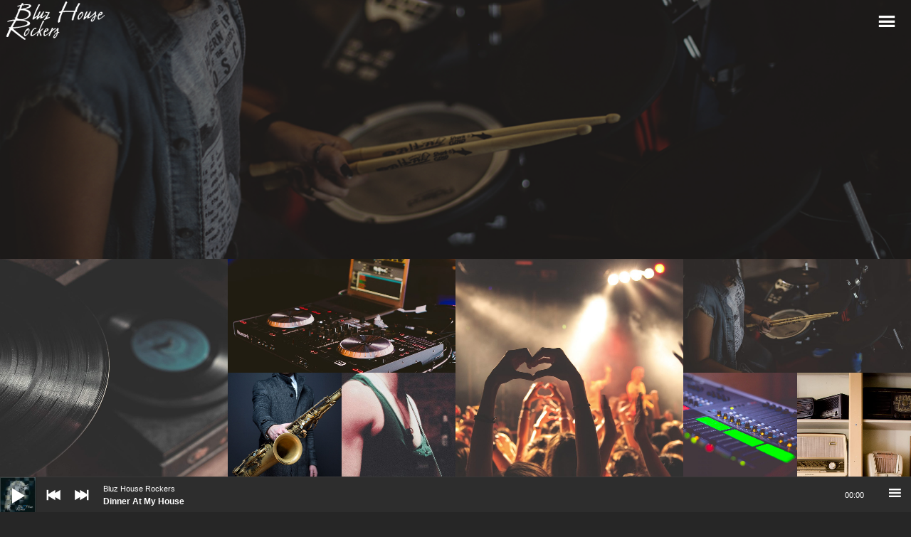

--- FILE ---
content_type: text/html; charset=UTF-8
request_url: https://bluzhouserockers.com/gallery/gallery-mosaic/
body_size: 13587
content:
<!DOCTYPE html>
<html lang="en">
<head>
	<!-- Meta Tags -->
	<meta name="generator" content="Sonic 2.4.3" />
<meta name="generator" content="Wolf Framework 3.2.0" />
	<meta charset="UTF-8">
	<meta name="viewport" content="width=device-width, initial-scale=1">
	<link rel="profile" href="https://gmpg.org/xfn/11">
	<link rel="pingback" href="https://bluzhouserockers.com/xmlrpc.php">
		<title>Gallery Mosaic &#8211; Bluz House Rockers</title>
<meta name='robots' content='max-image-preview:large' />
	<style>img:is([sizes="auto" i], [sizes^="auto," i]) { contain-intrinsic-size: 3000px 1500px }</style>
	<link rel='dns-prefetch' href='//widget.bandsintown.com' />
<link rel='dns-prefetch' href='//fonts.googleapis.com' />
<link rel="alternate" type="application/rss+xml" title="Bluz House Rockers &raquo; Feed" href="https://bluzhouserockers.com/feed/" />
<link rel="alternate" type="application/rss+xml" title="Bluz House Rockers &raquo; Comments Feed" href="https://bluzhouserockers.com/comments/feed/" />
<script type="text/javascript">
/* <![CDATA[ */
window._wpemojiSettings = {"baseUrl":"https:\/\/s.w.org\/images\/core\/emoji\/16.0.1\/72x72\/","ext":".png","svgUrl":"https:\/\/s.w.org\/images\/core\/emoji\/16.0.1\/svg\/","svgExt":".svg","source":{"concatemoji":"https:\/\/bluzhouserockers.com\/wp-includes\/js\/wp-emoji-release.min.js?ver=6.8.3"}};
/*! This file is auto-generated */
!function(s,n){var o,i,e;function c(e){try{var t={supportTests:e,timestamp:(new Date).valueOf()};sessionStorage.setItem(o,JSON.stringify(t))}catch(e){}}function p(e,t,n){e.clearRect(0,0,e.canvas.width,e.canvas.height),e.fillText(t,0,0);var t=new Uint32Array(e.getImageData(0,0,e.canvas.width,e.canvas.height).data),a=(e.clearRect(0,0,e.canvas.width,e.canvas.height),e.fillText(n,0,0),new Uint32Array(e.getImageData(0,0,e.canvas.width,e.canvas.height).data));return t.every(function(e,t){return e===a[t]})}function u(e,t){e.clearRect(0,0,e.canvas.width,e.canvas.height),e.fillText(t,0,0);for(var n=e.getImageData(16,16,1,1),a=0;a<n.data.length;a++)if(0!==n.data[a])return!1;return!0}function f(e,t,n,a){switch(t){case"flag":return n(e,"\ud83c\udff3\ufe0f\u200d\u26a7\ufe0f","\ud83c\udff3\ufe0f\u200b\u26a7\ufe0f")?!1:!n(e,"\ud83c\udde8\ud83c\uddf6","\ud83c\udde8\u200b\ud83c\uddf6")&&!n(e,"\ud83c\udff4\udb40\udc67\udb40\udc62\udb40\udc65\udb40\udc6e\udb40\udc67\udb40\udc7f","\ud83c\udff4\u200b\udb40\udc67\u200b\udb40\udc62\u200b\udb40\udc65\u200b\udb40\udc6e\u200b\udb40\udc67\u200b\udb40\udc7f");case"emoji":return!a(e,"\ud83e\udedf")}return!1}function g(e,t,n,a){var r="undefined"!=typeof WorkerGlobalScope&&self instanceof WorkerGlobalScope?new OffscreenCanvas(300,150):s.createElement("canvas"),o=r.getContext("2d",{willReadFrequently:!0}),i=(o.textBaseline="top",o.font="600 32px Arial",{});return e.forEach(function(e){i[e]=t(o,e,n,a)}),i}function t(e){var t=s.createElement("script");t.src=e,t.defer=!0,s.head.appendChild(t)}"undefined"!=typeof Promise&&(o="wpEmojiSettingsSupports",i=["flag","emoji"],n.supports={everything:!0,everythingExceptFlag:!0},e=new Promise(function(e){s.addEventListener("DOMContentLoaded",e,{once:!0})}),new Promise(function(t){var n=function(){try{var e=JSON.parse(sessionStorage.getItem(o));if("object"==typeof e&&"number"==typeof e.timestamp&&(new Date).valueOf()<e.timestamp+604800&&"object"==typeof e.supportTests)return e.supportTests}catch(e){}return null}();if(!n){if("undefined"!=typeof Worker&&"undefined"!=typeof OffscreenCanvas&&"undefined"!=typeof URL&&URL.createObjectURL&&"undefined"!=typeof Blob)try{var e="postMessage("+g.toString()+"("+[JSON.stringify(i),f.toString(),p.toString(),u.toString()].join(",")+"));",a=new Blob([e],{type:"text/javascript"}),r=new Worker(URL.createObjectURL(a),{name:"wpTestEmojiSupports"});return void(r.onmessage=function(e){c(n=e.data),r.terminate(),t(n)})}catch(e){}c(n=g(i,f,p,u))}t(n)}).then(function(e){for(var t in e)n.supports[t]=e[t],n.supports.everything=n.supports.everything&&n.supports[t],"flag"!==t&&(n.supports.everythingExceptFlag=n.supports.everythingExceptFlag&&n.supports[t]);n.supports.everythingExceptFlag=n.supports.everythingExceptFlag&&!n.supports.flag,n.DOMReady=!1,n.readyCallback=function(){n.DOMReady=!0}}).then(function(){return e}).then(function(){var e;n.supports.everything||(n.readyCallback(),(e=n.source||{}).concatemoji?t(e.concatemoji):e.wpemoji&&e.twemoji&&(t(e.twemoji),t(e.wpemoji)))}))}((window,document),window._wpemojiSettings);
/* ]]> */
</script>
<link rel='stylesheet' id='dashicons-css' href='https://bluzhouserockers.com/wp-includes/css/dashicons.min.css?ver=6.8.3' type='text/css' media='all' />
<link rel='stylesheet' id='swipebox-css' href='https://bluzhouserockers.com/wp-content/plugins/wolf-page-builder/assets/css/lib/swipebox.min.css?ver=1.3.0' type='text/css' media='all' />
<link rel='stylesheet' id='animate-css-css' href='https://bluzhouserockers.com/wp-content/plugins/wolf-page-builder/assets/css/lib/animate.min.css?ver=3.3.0' type='text/css' media='all' />
<link rel='stylesheet' id='flexslider-css' href='https://bluzhouserockers.com/wp-content/plugins/wolf-page-builder/assets/css/lib/flexslider.min.css?ver=2.6.1' type='text/css' media='all' />
<link rel='stylesheet' id='owlcarousel-css' href='https://bluzhouserockers.com/wp-content/plugins/wolf-page-builder/assets/css/lib/owl.carousel.min.css?ver=2.0.0' type='text/css' media='all' />
<link rel='stylesheet' id='flickity-css' href='https://bluzhouserockers.com/wp-content/plugins/wolf-page-builder/assets/css/lib/flickity.min.css?ver=2.0.5' type='text/css' media='all' />
<link rel='stylesheet' id='lity-css' href='https://bluzhouserockers.com/wp-content/plugins/wolf-page-builder/assets/css/lib/lity.min.css?ver=2.2.2' type='text/css' media='all' />
<link rel='stylesheet' id='wpb-icon-pack-css' href='https://bluzhouserockers.com/wp-content/plugins/wolf-page-builder/assets/css/icon-pack.min.css?ver=3.2.8' type='text/css' media='all' />
<link rel='stylesheet' id='wpb-styles-min-css' href='https://bluzhouserockers.com/wp-content/plugins/wolf-page-builder/assets/css/wpb.min.css?ver=3.2.8' type='text/css' media='all' />
<link rel='stylesheet' id='mediaelement-css' href='https://bluzhouserockers.com/wp-includes/js/mediaelement/mediaelementplayer-legacy.min.css?ver=4.2.17' type='text/css' media='all' />
<link rel='stylesheet' id='wp-mediaelement-css' href='https://bluzhouserockers.com/wp-includes/js/mediaelement/wp-mediaelement.min.css?ver=6.8.3' type='text/css' media='all' />
<link rel='stylesheet' id='simplebar-css' href='https://bluzhouserockers.com/wp-content/plugins/wolf-playlist-manager/assets/css/simplebar.css?ver=4.2.3' type='text/css' media='all' />
<link rel='stylesheet' id='wpm-css' href='https://bluzhouserockers.com/wp-content/plugins/wolf-playlist-manager/assets/css/wpm.min.css?ver=1.3.3' type='text/css' media='all' />
<link rel='stylesheet' id='sonic-style-css' href='https://bluzhouserockers.com/wp-content/themes/sonic/assets/css/main.min.css?ver=2.4.3' type='text/css' media='all' />
<style id='sonic-style-inline-css' type='text/css'>
 /* Color Scheme */ /* Background Color */ body { background-color: #262626; } /* Page Background Color */ .site-header, .post-header-container, .content-inner, #navbar-container, #mobile-bar, .loading-overlay, #topbar{ background-color: #1a1a1a; } /* Accent Color */ a:not(.menu-link):not(.wpb-image-inner):not(.wpb-button):not(.wpb-bigtext-link):not(.wpb-fittext-link):not(.wpb-icon-link):not(.ui-tabs-anchor):not(.wpb-icon-title-link):not(.wpb-icon-link):not(.wpb-team-member-social):hover{ color:#d16f4e; } .accent, body.text-link-hover-no a:not(.wpb-button):not(.wpb-bigtext-link):not(.wpb-fittext-link), .comment-reply-link, .bypostauthor .avatar, .wolf-bigtweet-content:before, .wolf-more-text, #topbar a:hover{ color:#d16f4e; } .button, .wolf-button, input[type=submit], .wolf-more-dates, .wolf-release-button a, .nav-menu li.button-style .menu-item-inner, .nav-menu-mobile li.button-style .menu-item-inner, body.scroll-to-top-arrow #back-to-top, .wolf-show-ticket-button, .wolf-event-ticket-button, .newsletter-signup .wpb-mailchimp-form-container.wpb-mailchimp-has-bg input[type=submit]:hover{ border-color: #d16f4e; background: #d16f4e; } .has-bg .entry-link:hover, .entry-meta a:hover, .wpb-entry-meta a:hover, .date a:hover, .wolf-button-outline, .wolf-show-entry-link:hover, .wolf-event-entry-link:hover, body.scroll-to-top-arrow #back-to-top:hover, .wolf-bigtweet-content a, .wpb-last-posts .wpb-entry-title a:hover, .widget a:hover, .site-infos #back-to-top:hover, .entry-title a:hover, .entry-link:hover, .wpb-team-member-social:hover, .wolf-show-ticket-button:hover, .wolf-event-ticket-button:hover, .wolf-upcoming-shows-widget-table .wolf-show-ticket-text, .wolf-upcoming-events-widget-table .wolf-event-ticket-text, .wpb-last-posts-classic .entry-title a:hover{ color: #d16f4e!important; } .wolf-button.wolf-button-outline:hover { color: #fff!important; background: #d16f4e!important; } .nav-menu li ul.sub-menu li a, .nav-menu li ul.children li a, .nav-menu li.mega-menu ul.sub-menu, .product-count, span.onsale, .widget_price_filter .ui-slider .ui-slider-range, .woocommerce-tabs .panel, .woocommerce-tabs ul.tabs li.active, #infscr-loading, #ajax-progress-bar, .tagcloud a, .sticky-post, .scroll-to-top-arrow-style-square #back-to-top:after{ background: #d16f4e; } .button:hover, .wolf-button:hover, .wolf-release-button a:hover, .wolf-more-dates:hover, .nav-menu li.button-style .menu-item-inner:hover, .nav-menu-mobile li.button-style .menu-item-inner:hover, .sticky-menu .nav-menu li.button-style .menu-item-inner:hover, input[type=submit]:hover, .wolf .sidebar-footer .widget a:hover{ color:#d16f4e!important; } /* #navbar-container .nav-menu li a.wpb-social-link span.wpb-social:hover, */ .background-accent, .mejs-container .mejs-controls .mejs-time-rail .mejs-time-current, .mejs-container .mejs-controls .mejs-time-rail .mejs-time-current, .mejs-container .mejs-controls .mejs-horizontal-volume-slider .mejs-horizontal-volume-current{ background: #d16f4e!important; } .trigger, span.page-numbers.current, a.page-numbers.current, .page-links > span:not(.page-links-title) { background-color: #d16f4e!important; border : solid 1px #d16f4e; } .wolf-wpb-button{ background-color: #d16f4e!important; border : solid 1px #d16f4e!important; } .wolf-2017 a.wolf_add_to_wishlist:hover, .gaia a.wolf_add_to_wishlist:hover, .wolf-2017 a.add_to_cart_button:hover, .gaia a.add_to_cart_button:hover, .wolf-2017 a.more-link:hover, .gaia a.more-link:hover{ background-color: #d16f4e!important; border-color : #d16f4e!important; } .wolf-2017 a.add_to_cart_button:hover, .gaia a.add_to_cart_button:hover{ color:white!important; } .wolf-2017 a.wolf_add_to_wishlist:hover, .gaia a.wolf_add_to_wishlist:hover{ color:red!important; } .bypostauthor .avatar { border: 3px solid #d16f4e; } ::selection { background: #d16f4e; } ::-moz-selection { background: #d16f4e; } /********************* WPB ***********************/ .wpb-icon-box.wpb-icon-type-circle .wpb-icon-no-custom-style.wpb-hover-fill-in:hover, .wpb-icon-box.wpb-icon-type-square .wpb-icon-no-custom-style.wpb-hover-fill-in:hover { -webkit-box-shadow: inset 0 0 0 1em #d16f4e; box-shadow: inset 0 0 0 1em #d16f4e; border-color: #d16f4e; } .wpb-pricing-table-featured-text, .wpb-pricing-table-price-strike:before, .wpb-pricing-table-button a{ background: #d16f4e; } .wpb-pricing-table-price, .wpb-pricing-table-currency{ color: #d16f4e; } .wpb-team-member-social-container a:hover{ color: #d16f4e; } .wpb-arrow-down:after{ background:#d16f4e; } .wpb-arrow-down:hover { background: #d16f4e; border: 2px solid #d16f4e; } .wr-instruction-number{ background: #d16f4e; } /* Main Text Color */ body, .nav-label{ color: #e5e5e5; } .spinner-color, .sk-child:before, .sk-circle:before, .sk-cube:before{ background-color: #e5e5e5!important; } .ball-pulse > div, .ball-grid-pulse > div, .ball-clip-rotate-pulse-multiple > div, .ball-pulse-rise > div, .ball-rotate > div, .ball-zig-zag > div, .ball-zig-zag-deflect > div, .ball-scale > div, .line-scale > div, .line-scale-party > div, .ball-scale-multiple > div, .ball-pulse-sync > div, .ball-beat > div, .ball-spin-fade-loader > div, .line-spin-fade-loader > div, .pacman > div, .ball-grid-beat > div{ background-color: #e5e5e5!important; } .ball-clip-rotate-pulse > div:first-child{ background-color: #e5e5e5; } .ball-clip-rotate-pulse > div:last-child { border: 2px solid #e5e5e5; border-color: #e5e5e5 transparent #e5e5e5 transparent; } .ball-scale-ripple-multiple > div, .ball-triangle-path > div{ border-color: #e5e5e5; } .pacman > div:first-of-type, .pacman > div:nth-child(2){ background: none!important; border-right-color: transparent; border-top-color: #e5e5e5; border-left-color: #e5e5e5; border-bottom-color: #e5e5e5; } /* Border Color */ footer.entry-meta, .post-title-divider{ border-top-color:rgba( 255,255,255, 0.15); } .widget-title{ border-bottom-color:rgba( 255,255,255, 0.15); } #topbar .wrap{ box-shadow: inset 0 -1px 0 0 rgba( 255,255,255, 0.15); } #wolf-recipe-box{ border-color:rgba( 255,255,255, 0.15); } hr{ background:rgba( 255,255,255, 0.15); } .widget_layered_nav_filters ul li a{ border-color:rgba( 255,255,255, 0.15); } /* Secondary Text Color */ .categories-links a, .tags-links a, .posted-on a, .comment-meta, .comment-meta a, .comment-awaiting-moderation, .ping-meta, .entry-meta, .entry-meta a, .posted-on, .edit-link{ color: #c1c1c1!important; } #top-search-form-container { color: #c1c1c1; } /* Strong Text Color */ a,strong, .products li .price, .products li .star-rating, #top-search-form-container input, #close-search, .wr-print-button, table.cart thead, #content table.cart thead{ color: #FFFFFF; } .menu-hover-style-line .nav-menu li a span.menu-item-text-container:after{ background-color: #FFFFFF; } .bit-widget-container, h1,h2,h3,h4,h5,h6, .entry-link, #toggle, #navbar-container, #navbar-container a, #navbar-container .wpb-social{ color: #FFFFFF; } .widget:not(.wpm_playlist_widget) a, .entry-title a, .woocommerce-tabs ul.tabs li:not(.active) a:hover{ color: #FFFFFF!important; } .wr-stars>span.wr-star-voted:before, .wr-stars>span.wr-star-voted~span:before{ color: #FFFFFF!important; } /* Submenu color */ .nav-menu li ul.sub-menu li a, .nav-menu li ul.children li a, .nav-menu li.mega-menu ul.sub-menu, .cart-menu-panel{ background:#282828; } .menu-hover-style-border .nav-menu li:hover, .menu-hover-style-border .nav-menu li.current_page_item, .menu-hover-style-border .nav-menu li.current-menu-parent, .menu-hover-style-border .nav-menu li.current-menu-item, .menu-hover-style-border .nav-menu li.menu-link-active{ box-shadow: inset 0px 5px 0px 0px #282828; } .menu-hover-style-plain .nav-menu li:hover, .menu-hover-style-plain .nav-menu li.current_page_item, .menu-hover-style-plain .nav-menu li.current-menu-parent, .menu-hover-style-plain .nav-menu li.current-menu-item, .menu-hover-style-plain .nav-menu li.menu-link-active{ background:#282828; } /* Entry Content Background Color */ .blog-display-grid2 .entry-content, .blog-display-column .entry-content, .blog-display-masonry .entry-content, .portfolio-display-grid2 .entry-content, .portfolio-display-column .entry-content, .portfolio-display-masonry .entry-content, #wolf-recipe-box{ background: #0d0d0d; } .post-grid2-entry a.entry-thumbnail:before{ border-bottom-color: #0d0d0d; } /* Product tabs */ .woocommerce-tabs .panel, .woocommerce-tabs ul.tabs li.active{ background: ; } /*.woocommerce-tabs ul.tabs li:not(.active) a:hover{ color: !important; }*/ .woocommerce-tabs .panel, .woocommerce-tabs ul.tabs li.active a, .woocommerce-tabs .panel h1, .woocommerce-tabs .panel h2, .woocommerce-tabs .panel h3, #reviews .stars { color: !important; } #reviews .form-submit input#submit{ color:!important; border-color:!important; } #reviews .form-submit input#submit:hover{ border-color:!important; background:!important; } #reviews .form-submit input#submit:hover{ color:!important; } 
 .nav-menu li.hot > a .menu-item-text-container:before{ content : "hot"; } .nav-menu li.new > a .menu-item-text-container:before{ content : "new"; } a:not(.menu-link):not(.wpb-image-inner):not(.wpb-button):not(.wpb-bigtext-link):not(.wpb-fittext-link):not(.wpb-icon-link):not(.ui-tabs-anchor):not(.wpb-icon-title-link):not(.wpb-icon-link):not(.wpb-team-member-social){ font-weight:700; } a:not(.menu-link):not(.wpb-image-inner):not(.wpb-button):not(.wpb-bigtext-link):not(.wpb-fittext-link):not(.wpb-icon-link):not(.ui-tabs-anchor):not(.wpb-icon-title-link):not(.wpb-icon-link):not(.wpb-team-member-social):hover{color:#d16f4e;} .nav-menu li, .nav-menu li a{ height: 150px; } body.desktop:not(.sticking) .logo-container{ height: 150px; } #nav-holder, #navbar-container{ min-height: 150px; } #navbar-container ul.sub-menu{ top: 150px; } .desktop .post-header-inner, .desktop .post-header-holder{ padding-top:150px; } .wolf-page-builder.desktop .post-header-holder{ padding-top:0; } .menu-type-standard.wolf-page-builder.desktop.no-hero .site-header{ min-height: 150px; } /* deprecated .menu-type-standard.desktop.no-hero .site-header{ min-height: 150px; } .wolf-page-builder.no-hero.desktop .wpb-first-section{ padding-top:150px; } .menu-type-absolute.no-hero.desktop .wpb-first-section{ padding-top:0!important; }*/ .logo a img{ max-height:150px; } .sticking .logo a img{ max-height:80px; } .logo-container{ width:200px; } .logo-img-inner img{ max-width:200px!important; } .logo-table-cell, .icons-table-cell{ width:200px!important; } body.desktop .logo{ top: 50%; } body.desktop .logo a img{ -webkit-transform:translate(0, -50%); transform:translate(0, -50%); } 
body, blockquote.wpb-testimonial-content{font-family:Poppins}h1, h2, h3, h4, h5, h6, .post-title, .entry-title, h2.entry-title > .entry-link, h2.entry-title, .widget-title, .wpb-counter-text, .wpb-countdown-period{font-family:Hammersmith One}h1:not(.wpb-bigtext):not(.wpb-fittext), h2:not(.wpb-bigtext):not(.wpb-fittext), h3:not(.wpb-bigtext):not(.wpb-fittext), h4:not(.wpb-bigtext):not(.wpb-fittext), h5:not(.wpb-bigtext):not(.wpb-fittext), .post-title, .entry-title, h2.entry-title > .entry-link, h2.entry-title, .widget-title, .wpb-counter-text, .wpb-countdown-period{font-weight:700!important}h1:not(.wpb-bigtext):not(.wpb-fittext), h2:not(.wpb-bigtext):not(.wpb-fittext), h3:not(.wpb-bigtext):not(.wpb-fittext), h4:not(.wpb-bigtext):not(.wpb-fittext), h5:not(.wpb-bigtext):not(.wpb-fittext), .post-title, .entry-title, h2.entry-title > .entry-link, h2.entry-title, .widget-title, .wpb-counter-text, .wpb-countdown-period{text-transform:uppercase}h1:not(.wpb-bigtext):not(.wpb-fittext), h2:not(.wpb-bigtext):not(.wpb-fittext), h3:not(.wpb-bigtext):not(.wpb-fittext), h4:not(.wpb-bigtext):not(.wpb-fittext), h5:not(.wpb-bigtext):not(.wpb-fittext), .post-title, .entry-title, h2.entry-title > .entry-link, h2.entry-title, .widget-title, .wpb-counter-text, .wpb-countdown-period{font-style:normal}.nav-menu li a span.menu-item-inner, .nav-menu-mobile li a span.menu-item-inner{ font-family:'Hammersmith One'}.nav-menu li a span.menu-item-inner, .nav-menu-mobile li a span.menu-item-inner{font-weight:400}.nav-menu li a span.menu-item-inner, .nav-menu-mobile li a span.menu-item-inner{text-transform:uppercase}.nav-menu li a span.menu-item-inner, .nav-menu-mobile li a span.menu-item-inner{font-style:normal}
.has-default-header .wbounce-modal-sub{background-image:url( https://bluzhouserockers.com/wp-content/uploads/2022/08/pexels-photo-1-1.jpg );}.wpb-font-light:not(.wpb-block) {background : url("https://bluzhouserockers.com/wp-content/uploads/2022/08/header_bg-1.jpg") center center }.sidebar-footer {background-color:#161616;background-color:rgba(22,22,22, 1);}.site-infos {background-color:#0d0d0d;background-color:rgba(13,13,13, 1);}.music-social-icons-container {background-color:#262626;background-color:rgba(38,38,38, 1);}
 /* Body Background Color */ body{ background-color: #262626; } 
 /* Page Background Color */ .site-header, .post-header-container, .content-inner, #navbar-container, #mobile-bar, .loading-overlay, #topbar{ background-color: #1a1a1a; } #top-search-form-container{ background: rgba( 26,26,26, 0.99); } 
 /* Accent Color */ .accent, body.text-link-hover-no a:not(.wpb-button):not(.wpb-bigtext-link):not(.wpb-fittext-link), .comment-reply-link, .bypostauthor .avatar, .wolf-bigtweet-content:before, .wolf-more-text, #topbar a:hover{ color:#d16f4e; } .button, .wolf-button, input[type=submit], .wolf-more-dates, .wolf-release-button a, .nav-menu li.button-style .menu-item-inner, .nav-menu-mobile li.button-style .menu-item-inner, body.scroll-to-top-arrow #back-to-top, .wolf-show-ticket-button, .wolf-event-ticket-button, .newsletter-signup .wpb-mailchimp-form-container.wpb-mailchimp-has-bg input[type=submit]:hover{ border-color: #d16f4e; background: #d16f4e; } .has-bg .entry-link:hover, .entry-meta a:hover, .wpb-entry-meta a:hover, .date a:hover, .wolf-button-outline, .wolf-show-entry-link:hover, .wolf-event-entry-link:hover, body.scroll-to-top-arrow #back-to-top:hover, .wolf-bigtweet-content a, .wpb-last-posts .wpb-entry-title a:hover, .widget a:hover, .site-infos #back-to-top:hover, .entry-title a:hover, .entry-link:hover, .wpb-team-member-social:hover, .wolf-show-ticket-button:hover, .wolf-event-ticket-button:hover, .wolf-upcoming-shows-widget-table .wolf-show-ticket-text, .wolf-upcoming-events-widget-table .wolf-event-ticket-text, .wpb-last-posts-classic .entry-title a:hover{ color: #d16f4e!important; } .wolf-button.wolf-button-outline:hover { color: #fff!important; background: #d16f4e!important; } .nav-menu li ul.sub-menu li a, .nav-menu li ul.children li a, .nav-menu li.mega-menu ul.sub-menu, .product-count, span.onsale, .widget_price_filter .ui-slider .ui-slider-range, #infscr-loading, #ajax-progress-bar, .tagcloud a, .sticky-post, .scroll-to-top-arrow-style-square #back-to-top:after{ background: #d16f4e; } .button:hover, .wolf-button:hover, .wolf-release-button a:hover, .wolf-more-dates:hover, .nav-menu li.button-style .menu-item-inner:hover, .nav-menu-mobile li.button-style .menu-item-inner:hover, .sticky-menu .nav-menu li.button-style .menu-item-inner:hover, input[type=submit]:hover, .wolf .sidebar-footer .widget a:hover{ color:#d16f4e!important; } .background-accent, .mejs-container .mejs-controls .mejs-time-rail .mejs-time-current, .mejs-container .mejs-controls .mejs-time-rail .mejs-time-current, .mejs-container .mejs-controls .mejs-horizontal-volume-slider .mejs-horizontal-volume-current{ background: #d16f4e!important; } .trigger, span.page-numbers.current, a.page-numbers.current, .page-links > span:not(.page-links-title) { background-color: #d16f4e!important; border : solid 1px #d16f4e; } .wolf-wpb-button{ background-color: #d16f4e!important; border : solid 1px #d16f4e!important; } .gaia a.wolf_add_to_wishlist:hover, .wolf-2017 a.add_to_cart_button:hover, .gaia a.add_to_cart_button:hover, .wolf-2017 a.more-link:hover, .gaia a.more-link:hover{ background-color: #d16f4e!important; border-color : #d16f4e!important; } .wolf-2017 a.add_to_cart_button:hover, .gaia a.add_to_cart_button:hover{ color:white!important; } .wolf-2017 a.wolf_add_to_wishlist:hover, .gaia a.wolf_add_to_wishlist:hover{ color:red!important; } .bypostauthor .avatar { border: 3px solid #d16f4e; } ::selection { background: #d16f4e; } ::-moz-selection { background: #d16f4e; } /********************* WPB ***********************/ .wpb-icon-box.wpb-icon-type-circle .wpb-icon-no-custom-style.wpb-hover-fill-in:hover, .wpb-icon-box.wpb-icon-type-square .wpb-icon-no-custom-style.wpb-hover-fill-in:hover { -webkit-box-shadow: inset 0 0 0 1em #d16f4e; box-shadow: inset 0 0 0 1em #d16f4e; border-color: #d16f4e; } .wpb-pricing-table-featured-text, .wpb-pricing-table-price-strike:before, .wpb-pricing-table-button a{ background: #d16f4e; } .wpb-pricing-table-price, .wpb-pricing-table-currency{ color: #d16f4e; } .wpb-team-member-social-container a:hover{ color: #d16f4e; } .wpb-arrow-down:after{ background: #d16f4e; } .wpb-arrow-down:hover { background: #d16f4e; border: 2px solid #d16f4e; } .wr-instruction-number{ background: #d16f4e; } 
 /* Main Text Color */ body, .nav-label{ color: #e5e5e5; } .spinner-color, .sk-child:before, .sk-circle:before, .sk-cube:before{ background-color: #e5e5e5!important; } .ball-pulse > div, .ball-grid-pulse > div, .ball-clip-rotate-pulse-multiple > div, .ball-pulse-rise > div, .ball-rotate > div, .ball-zig-zag > div, .ball-zig-zag-deflect > div, .ball-scale > div, .line-scale > div, .line-scale-party > div, .ball-scale-multiple > div, .ball-pulse-sync > div, .ball-beat > div, .ball-spin-fade-loader > div, .line-spin-fade-loader > div, .pacman > div, .ball-grid-beat > div{ background-color: #e5e5e5!important; } .ball-clip-rotate-pulse > div:first-child{ background-color: #e5e5e5; } .ball-clip-rotate-pulse > div:last-child { border: 2px solid #e5e5e5; border-color: #e5e5e5 transparent #e5e5e5 transparent; } .ball-scale-ripple-multiple > div, .ball-triangle-path > div{ border-color: #e5e5e5; } .pacman > div:first-of-type, .pacman > div:nth-child(2){ background: none!important; border-right-color: transparent; border-top-color: #e5e5e5; border-left-color: #e5e5e5; border-bottom-color: #e5e5e5; } 
 /* Secondary Text Color */ .categories-links a, .tags-links a, .posted-on a, .comment-meta, .comment-meta a, .comment-awaiting-moderation, .ping-meta, .entry-meta, .entry-meta a, .posted-on, .edit-link{ color: #c1c1c1!important; } #top-search-form-container { color: #c1c1c1; } 
 /* Strong Text Color */ a,strong, .products li .price, .products li .star-rating, #top-search-form-container input, #close-search, .wr-print-button, table.cart thead, #content table.cart thead{ color: #FFFFFF; } .menu-hover-style-line .nav-menu li a span.menu-item-text-container:after{ background-color: #FFFFFF; } .bit-widget-container, h1,h2,h3,h4,h5,h6, .entry-link, #toggle, #navbar-container, #navbar-container a, #navbar-container .wpb-social{ color: #FFFFFF; } .widget:not(.wpm_playlist_widget) a, .entry-title a, .woocommerce-tabs ul.tabs li:not(.active) a:hover{ color: #FFFFFF!important; } /* Border Color */ footer.entry-meta, .post-title-divider{ border-top-color:rgba( 255,255,255, 0.15); } .widget-title{ border-bottom-color:rgba( 255,255,255, 0.15); } #topbar .wrap{ box-shadow: inset 0 -1px 0 0 rgba( 255,255,255, 0.15); } #wolf-recipe-box{ border-color:rgba( 255,255,255, 0.15); } .widget_layered_nav_filters ul li a{ border-color:rgba( 255,255,255, 0.15); } hr{ background:rgba( 255,255,255, 0.15); } .wr-stars > span.wr-star-voted:before, .wr-stars>span.wr-star-voted~span:before{ color: #FFFFFF!important; } 
 /* Submenu color */ .nav-menu li ul.sub-menu li a, .nav-menu li ul.children li a, .nav-menu li.mega-menu ul.sub-menu, .cart-menu-panel{ background:#282828; } .menu-hover-style-border .nav-menu li:hover, .menu-hover-style-border .nav-menu li.current_page_item, .menu-hover-style-border .nav-menu li.current-menu-parent, .menu-hover-style-border .nav-menu li.current-menu-item, .menu-hover-style-border .nav-menu li.menu-link-active{ box-shadow: inset 0px 5px 0px 0px #282828; } .menu-hover-style-plain .nav-menu li:hover, .menu-hover-style-plain .nav-menu li.current_page_item, .menu-hover-style-plain .nav-menu li.current-menu-parent, .menu-hover-style-plain .nav-menu li.current-menu-item, .menu-hover-style-plain .nav-menu li.menu-link-active{ background:#282828; } 
 /* Entry Content Background Color */ .blog-display-grid2 .entry-content, .blog-display-column .entry-content, .blog-display-masonry .entry-content, .blog-display-masonry2 .entry-content, .portfolio-display-grid2 .entry-content, .portfolio-display-column .entry-content, .portfolio-display-masonry .entry-content, .portfolio-display-masonry2 .entry-content, #wolf-recipe-box{ background: #0d0d0d; } .post-grid2-entry a.entry-thumbnail:before{ border-bottom-color: #0d0d0d; } 
 .woocommerce-tabs .panel, .woocommerce-tabs ul.tabs li.active{ background: #d16f4e; } /*.woocommerce-tabs ul.tabs li:not(.active) a:hover{ color: #ffffff!important; }*/ .woocommerce-tabs .panel, .woocommerce-tabs ul.tabs li.active a, .woocommerce-tabs .panel h1, .woocommerce-tabs .panel h2, .woocommerce-tabs .panel h3, #reviews .stars a{ color: #ffffff!important; } #reviews .form-submit input#submit{ color:#ffffff!important; border-color:#ffffff!important; } #reviews .form-submit input#submit:hover{ border-color:#ffffff!important; background:#ffffff!important; } #reviews .form-submit input#submit:hover{ color:#d16f4e!important; } 
</style>
<link rel='stylesheet' id='sonic-single-post-style-css' href='https://bluzhouserockers.com/wp-content/themes/sonic/assets/css/single-post.css?ver=2.4.3' type='text/css' media='all' />
<style id='sonic-single-post-style-inline-css' type='text/css'>
/* Single post styles */
body.wolf .post-header-container {background : center center no-repeat }body.wolf .post-header-container {background-image:url(https://bluzhouserockers.com/wp-content/uploads/2015/05/pexels-photo-48621.jpg);}body.wolf .post-header-container { -webkit-background-size: 100%; -o-background-size: 100%; -moz-background-size: 100%; background-size: 100%; -webkit-background-size: cover; -o-background-size: cover; background-size: cover; }.has-hero .header-overlay{background-color:#000000;}.has-hero .header-overlay{opacity:0.4}
</style>
<link rel='stylesheet' id='sonic-default-css' href='https://bluzhouserockers.com/wp-content/themes/sonic/style.css?ver=2.4.3' type='text/css' media='all' />
<style id='wp-emoji-styles-inline-css' type='text/css'>

	img.wp-smiley, img.emoji {
		display: inline !important;
		border: none !important;
		box-shadow: none !important;
		height: 1em !important;
		width: 1em !important;
		margin: 0 0.07em !important;
		vertical-align: -0.1em !important;
		background: none !important;
		padding: 0 !important;
	}
</style>
<link rel='stylesheet' id='contact-form-7-css' href='https://bluzhouserockers.com/wp-content/plugins/contact-form-7/includes/css/styles.css?ver=6.1.4' type='text/css' media='all' />
<link rel='stylesheet' id='wolf-events-css' href='https://bluzhouserockers.com/wp-content/plugins/wolf-events/assets/css/events.min.css?ver=1.2.5' type='text/css' media='all' />
<link rel='stylesheet' id='sonic-google-fonts-css' href='https://fonts.googleapis.com/css?family=Open+Sans:400,700%7CPoppins:400,500,300,600,700%7COswald:400,700%7COpen+Sans+Condensed:300,300italic,700%7CAmatic+SC%7CHammersmith+One%7CMarcellus+SC%7CPT+Sans%7CRaleway:300,400,700%7CRoboto:400,700%7CNoto+Serif:400,700%7CMontserrat:400,700&#038;subset=latin,latin-ext' type='text/css' media='all' />
<script type="text/javascript" src="https://widget.bandsintown.com/main.min.js?ver=6.8.3" id="bit-tour-dates-js"></script>
<script type="text/javascript" src="https://bluzhouserockers.com/wp-content/plugins/wolf-page-builder/assets/js/lib/modernizr.js?ver=3.4.0" id="wpb-modernizr-js"></script>
<script type="text/javascript" src="https://bluzhouserockers.com/wp-includes/js/jquery/jquery.min.js?ver=3.7.1" id="jquery-core-js"></script>
<script type="text/javascript" src="https://bluzhouserockers.com/wp-includes/js/jquery/jquery-migrate.min.js?ver=3.4.1" id="jquery-migrate-js"></script>
<script type="text/javascript" src="https://bluzhouserockers.com/wp-content/plugins/wolf-page-builder/assets/js/lib/jarallax.min.js?ver=1.8.0" id="jarallax-js"></script>
<link rel="https://api.w.org/" href="https://bluzhouserockers.com/wp-json/" /><link rel="EditURI" type="application/rsd+xml" title="RSD" href="https://bluzhouserockers.com/xmlrpc.php?rsd" />
<meta name="generator" content="WordPress 6.8.3" />
<meta name="generator" content="WolfAlbums 1.3.2" />
<meta name="generator" content="WolfDiscography 1.5.1" />
<meta name="generator" content="WolfEvents 1.2.5" />
<meta name="generator" content="WolfPageBuiler 3.2.8" />
<meta name="generator" content="WolfPlaylist 1.3.3" />
<meta name="generator" content="WolfVideos 1.3.0" />
<link rel="canonical" href="https://bluzhouserockers.com/gallery/gallery-mosaic/" />
<link rel='shortlink' href='https://bluzhouserockers.com/?p=395' />
<link rel="alternate" title="oEmbed (JSON)" type="application/json+oembed" href="https://bluzhouserockers.com/wp-json/oembed/1.0/embed?url=https%3A%2F%2Fbluzhouserockers.com%2Fgallery%2Fgallery-mosaic%2F" />
<link rel="alternate" title="oEmbed (XML)" type="text/xml+oembed" href="https://bluzhouserockers.com/wp-json/oembed/1.0/embed?url=https%3A%2F%2Fbluzhouserockers.com%2Fgallery%2Fgallery-mosaic%2F&#038;format=xml" />
<style type="text/css">.wolf-music-logo-link{ border:none!important; } .wolf-music-logo { border:none!important; box-shadow:none!important; -moz-box-shadow:none!important; -webkit-box-shadow:none!important; -o-box-shadow:none!important; }</style><style type="text/css">.recentcomments a{display:inline !important;padding:0 !important;margin:0 !important;}</style></head>
<body data-rsssl=1 class="wp-singular gallery-template-default single single-gallery postid-395 wp-theme-sonic wolf-events sonic wolf-playlist-manager is-wpm-bar-player loading wolf site-layout-wide skin-dark global-skin-dark text-link-style-colored_hover lightbox-swipebox has-default-header is-ajax-nav blog-navigation-standard shop-display-loren has-wpb menu-search-overlay has-hero sticky-menu menu-layout-centered-socials menu-width-wide menu-centered-alignment-boxed submenu-width-boxed menu-type-transparent menu-hover-style-line button-style-default bottom-bar-layout-default has-bottom-menu post-header-type-standard post-is-title-text post-is-title-area footer-layout-boxed footer-widgets-layout-4-cols scroll-to-top-arrow scroll-to-top-arrow-style-round single-gallery-layout-full-width">
<wolf-playlist class="wpm-playlist-container wpm-sticky-playlist-container" data-playlist-id="971"><div class="wolf-playlist wpm-playlist is-playlist-hidden wpm-theme-dark wpm-has-background wpm-tracks-has-scrollbar wpm-sticky-playlist" id="wpm-playlist-971" itemscope itemtype="http://schema.org/MusicPlaylist">

	
	<meta itemprop="numTracks" content="18">

	<audio src="https://bluzhouserockers.com/wp-content/uploads/2016/10/Dinnermyhouse.mp3" controls preload="none" class="wpm-audio" style="width: 100%; height: auto"></audio>

	<ol class="wpm-tracks" data-simplebar data-track-count="18">
		
			<li class="wpm-track" itemprop="track" itemscope itemtype="http://schema.org/MusicRecording">
				
				<span class="wpm-track-details wpm-track-cell">
					<span class="wpm-track-text">
						<span class="wpm-track-title" itemprop="name">Dinner At My House</span>
						<span class="wpm-track-artist" itemprop="byArtist">Bluz House Rockers</span>
					</span>
				</span>

				<span class="wpm-track-links wpm-track-cell">
					<span class="wpm-track-buy-links">

																																									
							
											</span>
				</span>

				
				<span class="wpm-track-length wpm-track-cell">0:48</span>

							</li>
		
			<li class="wpm-track" itemprop="track" itemscope itemtype="http://schema.org/MusicRecording">
				
				<span class="wpm-track-details wpm-track-cell">
					<span class="wpm-track-text">
						<span class="wpm-track-title" itemprop="name">Dirty Boy</span>
						<span class="wpm-track-artist" itemprop="byArtist">Bluz House Rockers</span>
					</span>
				</span>

				<span class="wpm-track-links wpm-track-cell">
					<span class="wpm-track-buy-links">

																																									
							
											</span>
				</span>

				
				<span class="wpm-track-length wpm-track-cell">0:52</span>

							</li>
		
			<li class="wpm-track" itemprop="track" itemscope itemtype="http://schema.org/MusicRecording">
				
				<span class="wpm-track-details wpm-track-cell">
					<span class="wpm-track-text">
						<span class="wpm-track-title" itemprop="name">Don&#039;t Call</span>
						<span class="wpm-track-artist" itemprop="byArtist">Bluz House Rockers</span>
					</span>
				</span>

				<span class="wpm-track-links wpm-track-cell">
					<span class="wpm-track-buy-links">

																																									
							
											</span>
				</span>

				
				<span class="wpm-track-length wpm-track-cell">0:41</span>

							</li>
		
			<li class="wpm-track" itemprop="track" itemscope itemtype="http://schema.org/MusicRecording">
				
				<span class="wpm-track-details wpm-track-cell">
					<span class="wpm-track-text">
						<span class="wpm-track-title" itemprop="name">Hurricane</span>
						<span class="wpm-track-artist" itemprop="byArtist">Bluz House Rockers</span>
					</span>
				</span>

				<span class="wpm-track-links wpm-track-cell">
					<span class="wpm-track-buy-links">

																																									
							
											</span>
				</span>

				
				<span class="wpm-track-length wpm-track-cell">0:54</span>

							</li>
		
			<li class="wpm-track" itemprop="track" itemscope itemtype="http://schema.org/MusicRecording">
				
				<span class="wpm-track-details wpm-track-cell">
					<span class="wpm-track-text">
						<span class="wpm-track-title" itemprop="name">Show Me</span>
						<span class="wpm-track-artist" itemprop="byArtist">Bluz House Rockers</span>
					</span>
				</span>

				<span class="wpm-track-links wpm-track-cell">
					<span class="wpm-track-buy-links">

																																									
							
											</span>
				</span>

				
				<span class="wpm-track-length wpm-track-cell">0:31</span>

							</li>
		
			<li class="wpm-track" itemprop="track" itemscope itemtype="http://schema.org/MusicRecording">
				
				<span class="wpm-track-details wpm-track-cell">
					<span class="wpm-track-text">
						<span class="wpm-track-title" itemprop="name">Three Dollar Bill</span>
						<span class="wpm-track-artist" itemprop="byArtist">Bluz House Rockers</span>
					</span>
				</span>

				<span class="wpm-track-links wpm-track-cell">
					<span class="wpm-track-buy-links">

																																									
							
											</span>
				</span>

				
				<span class="wpm-track-length wpm-track-cell">1:15</span>

							</li>
		
			<li class="wpm-track" itemprop="track" itemscope itemtype="http://schema.org/MusicRecording">
				
				<span class="wpm-track-details wpm-track-cell">
					<span class="wpm-track-text">
						<span class="wpm-track-title" itemprop="name">Chain Chain Chain</span>
						<span class="wpm-track-artist" itemprop="byArtist">Bluz House Rockers</span>
					</span>
				</span>

				<span class="wpm-track-links wpm-track-cell">
					<span class="wpm-track-buy-links">

																																									
							
											</span>
				</span>

				
				<span class="wpm-track-length wpm-track-cell">0:56</span>

							</li>
		
			<li class="wpm-track" itemprop="track" itemscope itemtype="http://schema.org/MusicRecording">
				
				<span class="wpm-track-details wpm-track-cell">
					<span class="wpm-track-text">
						<span class="wpm-track-title" itemprop="name">Brown Sugar</span>
						<span class="wpm-track-artist" itemprop="byArtist">Bluz House Rockers</span>
					</span>
				</span>

				<span class="wpm-track-links wpm-track-cell">
					<span class="wpm-track-buy-links">

																																									
							
											</span>
				</span>

				
				<span class="wpm-track-length wpm-track-cell">1:19</span>

							</li>
		
			<li class="wpm-track" itemprop="track" itemscope itemtype="http://schema.org/MusicRecording">
				
				<span class="wpm-track-details wpm-track-cell">
					<span class="wpm-track-text">
						<span class="wpm-track-title" itemprop="name">Magic Carpet Ride</span>
						<span class="wpm-track-artist" itemprop="byArtist">Bluz House Rockers</span>
					</span>
				</span>

				<span class="wpm-track-links wpm-track-cell">
					<span class="wpm-track-buy-links">

																																									
							
											</span>
				</span>

				
				<span class="wpm-track-length wpm-track-cell">0:36</span>

							</li>
		
			<li class="wpm-track" itemprop="track" itemscope itemtype="http://schema.org/MusicRecording">
				
				<span class="wpm-track-details wpm-track-cell">
					<span class="wpm-track-text">
						<span class="wpm-track-title" itemprop="name">Sweet Home Alabama</span>
						<span class="wpm-track-artist" itemprop="byArtist">Bluz House Rockers</span>
					</span>
				</span>

				<span class="wpm-track-links wpm-track-cell">
					<span class="wpm-track-buy-links">

																																									
							
											</span>
				</span>

				
				<span class="wpm-track-length wpm-track-cell">0:37</span>

							</li>
		
			<li class="wpm-track" itemprop="track" itemscope itemtype="http://schema.org/MusicRecording">
				
				<span class="wpm-track-details wpm-track-cell">
					<span class="wpm-track-text">
						<span class="wpm-track-title" itemprop="name">Pride And Joy</span>
						<span class="wpm-track-artist" itemprop="byArtist">Bluz House Rockers</span>
					</span>
				</span>

				<span class="wpm-track-links wpm-track-cell">
					<span class="wpm-track-buy-links">

																																									
							
											</span>
				</span>

				
				<span class="wpm-track-length wpm-track-cell">0:55</span>

							</li>
		
			<li class="wpm-track" itemprop="track" itemscope itemtype="http://schema.org/MusicRecording">
				
				<span class="wpm-track-details wpm-track-cell">
					<span class="wpm-track-text">
						<span class="wpm-track-title" itemprop="name">Long Train Running</span>
						<span class="wpm-track-artist" itemprop="byArtist">Bluz House Rockers</span>
					</span>
				</span>

				<span class="wpm-track-links wpm-track-cell">
					<span class="wpm-track-buy-links">

																																									
							
											</span>
				</span>

				
				<span class="wpm-track-length wpm-track-cell">0:32</span>

							</li>
		
			<li class="wpm-track" itemprop="track" itemscope itemtype="http://schema.org/MusicRecording">
				
				<span class="wpm-track-details wpm-track-cell">
					<span class="wpm-track-text">
						<span class="wpm-track-title" itemprop="name">Don&#039;t Want It All</span>
						<span class="wpm-track-artist" itemprop="byArtist">Bluz House Rockers</span>
					</span>
				</span>

				<span class="wpm-track-links wpm-track-cell">
					<span class="wpm-track-buy-links">

																																									
							
											</span>
				</span>

				
				<span class="wpm-track-length wpm-track-cell">0:31</span>

							</li>
		
			<li class="wpm-track" itemprop="track" itemscope itemtype="http://schema.org/MusicRecording">
				
				<span class="wpm-track-details wpm-track-cell">
					<span class="wpm-track-text">
						<span class="wpm-track-title" itemprop="name">Shaky Ground</span>
						<span class="wpm-track-artist" itemprop="byArtist">Bluz House Rockers</span>
					</span>
				</span>

				<span class="wpm-track-links wpm-track-cell">
					<span class="wpm-track-buy-links">

																																									
							
											</span>
				</span>

				
				<span class="wpm-track-length wpm-track-cell">0:31</span>

							</li>
		
			<li class="wpm-track" itemprop="track" itemscope itemtype="http://schema.org/MusicRecording">
				
				<span class="wpm-track-details wpm-track-cell">
					<span class="wpm-track-text">
						<span class="wpm-track-title" itemprop="name">Son Of A Preacher Man</span>
						<span class="wpm-track-artist" itemprop="byArtist">Bluz House Rockers</span>
					</span>
				</span>

				<span class="wpm-track-links wpm-track-cell">
					<span class="wpm-track-buy-links">

																																									
							
											</span>
				</span>

				
				<span class="wpm-track-length wpm-track-cell">0:42</span>

							</li>
		
			<li class="wpm-track" itemprop="track" itemscope itemtype="http://schema.org/MusicRecording">
				
				<span class="wpm-track-details wpm-track-cell">
					<span class="wpm-track-text">
						<span class="wpm-track-title" itemprop="name">Brown Eyed Girl</span>
						<span class="wpm-track-artist" itemprop="byArtist">Bluz House Rockers</span>
					</span>
				</span>

				<span class="wpm-track-links wpm-track-cell">
					<span class="wpm-track-buy-links">

																																									
							
											</span>
				</span>

				
				<span class="wpm-track-length wpm-track-cell">0:44</span>

							</li>
		
			<li class="wpm-track" itemprop="track" itemscope itemtype="http://schema.org/MusicRecording">
				
				<span class="wpm-track-details wpm-track-cell">
					<span class="wpm-track-text">
						<span class="wpm-track-title" itemprop="name">No Where To Run</span>
						<span class="wpm-track-artist" itemprop="byArtist">Bluz House Rockers</span>
					</span>
				</span>

				<span class="wpm-track-links wpm-track-cell">
					<span class="wpm-track-buy-links">

																																									
							
											</span>
				</span>

				
				<span class="wpm-track-length wpm-track-cell">0:57</span>

							</li>
		
			<li class="wpm-track" itemprop="track" itemscope itemtype="http://schema.org/MusicRecording">
				
				<span class="wpm-track-details wpm-track-cell">
					<span class="wpm-track-text">
						<span class="wpm-track-title" itemprop="name">Tough Enough</span>
						<span class="wpm-track-artist" itemprop="byArtist">Bluz House Rockers</span>
					</span>
				</span>

				<span class="wpm-track-links wpm-track-cell">
					<span class="wpm-track-buy-links">

																																									
							
											</span>
				</span>

				
				<span class="wpm-track-length wpm-track-cell">0:49</span>

							</li>
			</ol>

	</div>
	<script type="application/json" class="wpm-playlist-data">{"skin":"wpm-theme-dark","tracks":[{"meta":{"artist":"Bluz House Rockers"},"src":"https:\/\/bluzhouserockers.com\/wp-content\/uploads\/2016\/10\/Dinnermyhouse.mp3","thumb":{"src":"https:\/\/bluzhouserockers.com\/wp-content\/uploads\/2016\/10\/CD-bluz-house-150x150.jpg"},"title":"Dinner At My House"},{"meta":{"artist":"Bluz House Rockers"},"src":"https:\/\/bluzhouserockers.com\/wp-content\/uploads\/2016\/10\/dirtyboy.mp3","thumb":{"src":"https:\/\/bluzhouserockers.com\/wp-content\/uploads\/2016\/10\/CD-bluz-house-150x150.jpg"},"title":"Dirty Boy"},{"meta":{"artist":"Bluz House Rockers"},"src":"https:\/\/bluzhouserockers.com\/wp-content\/uploads\/2016\/10\/dontcall.mp3","thumb":{"src":"https:\/\/bluzhouserockers.com\/wp-content\/uploads\/2016\/10\/CD-bluz-house-150x150.jpg"},"title":"Don't Call"},{"meta":{"artist":"Bluz House Rockers"},"src":"https:\/\/bluzhouserockers.com\/wp-content\/uploads\/2016\/10\/hurricane.mp3","thumb":{"src":"https:\/\/bluzhouserockers.com\/wp-content\/uploads\/2016\/10\/CD-bluz-house-150x150.jpg"},"title":"Hurricane"},{"meta":{"artist":"Bluz House Rockers"},"src":"https:\/\/bluzhouserockers.com\/wp-content\/uploads\/2016\/10\/showme.mp3","thumb":{"src":"https:\/\/bluzhouserockers.com\/wp-content\/uploads\/2016\/10\/CD-bluz-house-150x150.jpg"},"title":"Show Me"},{"meta":{"artist":"Bluz House Rockers"},"src":"https:\/\/bluzhouserockers.com\/wp-content\/uploads\/2016\/10\/ThreeDollarBill.mp3","thumb":{"src":"https:\/\/bluzhouserockers.com\/wp-content\/uploads\/2016\/10\/CD-bluz-house-150x150.jpg"},"title":"Three Dollar Bill"},{"meta":{"artist":"Bluz House Rockers"},"src":"https:\/\/bluzhouserockers.com\/wp-content\/uploads\/2016\/10\/01-Track-01.mp3","thumb":{"src":"https:\/\/bluzhouserockers.com\/wp-content\/uploads\/2022\/08\/Full-Band-2-150x150.jpg"},"title":"Chain Chain Chain"},{"meta":{"artist":"Bluz House Rockers"},"src":"https:\/\/bluzhouserockers.com\/wp-content\/uploads\/2016\/10\/02-Track-02.mp3","thumb":{"src":"https:\/\/bluzhouserockers.com\/wp-content\/uploads\/2022\/08\/Full-Band-2-150x150.jpg"},"title":"Brown Sugar"},{"meta":{"artist":"Bluz House Rockers"},"src":"https:\/\/bluzhouserockers.com\/wp-content\/uploads\/2016\/10\/04-Track-04.mp3","thumb":{"src":"https:\/\/bluzhouserockers.com\/wp-content\/uploads\/2022\/08\/Full-Band-2-150x150.jpg"},"title":"Magic Carpet Ride"},{"meta":{"artist":"Bluz House Rockers"},"src":"https:\/\/bluzhouserockers.com\/wp-content\/uploads\/2016\/10\/05-Track-05.mp3","thumb":{"src":"https:\/\/bluzhouserockers.com\/wp-content\/uploads\/2022\/08\/Full-Band-2-150x150.jpg"},"title":"Sweet Home Alabama"},{"meta":{"artist":"Bluz House Rockers"},"src":"https:\/\/bluzhouserockers.com\/wp-content\/uploads\/2016\/10\/06-Track-06.mp3","thumb":{"src":"https:\/\/bluzhouserockers.com\/wp-content\/uploads\/2022\/08\/Full-Band-2-150x150.jpg"},"title":"Pride And Joy"},{"meta":{"artist":"Bluz House Rockers"},"src":"https:\/\/bluzhouserockers.com\/wp-content\/uploads\/2016\/10\/07-Track-07.mp3","thumb":{"src":"https:\/\/bluzhouserockers.com\/wp-content\/uploads\/2022\/08\/Full-Band-2-150x150.jpg"},"title":"Long Train Running"},{"meta":{"artist":"Bluz House Rockers"},"src":"https:\/\/bluzhouserockers.com\/wp-content\/uploads\/2016\/10\/08-Track-08.mp3","thumb":{"src":"https:\/\/bluzhouserockers.com\/wp-content\/uploads\/2022\/08\/Full-Band-2-150x150.jpg"},"title":"Don't Want It All"},{"meta":{"artist":"Bluz House Rockers"},"src":"https:\/\/bluzhouserockers.com\/wp-content\/uploads\/2016\/10\/09-Track-09.mp3","thumb":{"src":"https:\/\/bluzhouserockers.com\/wp-content\/uploads\/2022\/08\/Full-Band-2-150x150.jpg"},"title":"Shaky Ground"},{"meta":{"artist":"Bluz House Rockers"},"src":"https:\/\/bluzhouserockers.com\/wp-content\/uploads\/2016\/10\/10-Track-10.mp3","thumb":{"src":"https:\/\/bluzhouserockers.com\/wp-content\/uploads\/2022\/08\/Full-Band-2-150x150.jpg"},"title":"Son Of A Preacher Man"},{"meta":{"artist":"Bluz House Rockers"},"src":"https:\/\/bluzhouserockers.com\/wp-content\/uploads\/2016\/10\/11-Track-11.mp3","thumb":{"src":"https:\/\/bluzhouserockers.com\/wp-content\/uploads\/2022\/08\/Full-Band-2-150x150.jpg"},"title":"Brown Eyed Girl"},{"meta":{"artist":"Bluz House Rockers"},"src":"https:\/\/bluzhouserockers.com\/wp-content\/uploads\/2016\/10\/12-Track-12.mp3","thumb":{"src":"https:\/\/bluzhouserockers.com\/wp-content\/uploads\/2022\/08\/Full-Band-2-150x150.jpg"},"title":"No Where To Run"},{"meta":{"artist":"Bluz House Rockers"},"src":"https:\/\/bluzhouserockers.com\/wp-content\/uploads\/2016\/10\/13-Track-13.mp3","thumb":{"src":"https:\/\/bluzhouserockers.com\/wp-content\/uploads\/2022\/08\/Full-Band-2-150x150.jpg"},"title":"Tough Enough"}],"thumbnail":"https:\/\/bluzhouserockers.com\/wp-content\/uploads\/2016\/10\/CD-bluz-house-294x300.jpg","pauseOtherPlayers":true,"cueFeatures":["cuebackground","cuehistory","cueartwork","cuecurrentdetails","cueprevioustrack","playpause","cuenexttrack","progress","current","duration","cueplaylist","cueplaylisttoggle"]}</script>
	</wolf-playlist>	<div id="top"></div>
			<a href="#top" class="scroll" id="back-to-top">Back to the top</a>
			<div id="loading-overlay" class="loading-overlay">
				<div class="loader">
									<div class="sk-fading-circle">
        <div class="sk-circle1 sk-circle"></div>
        <div class="sk-circle2 sk-circle"></div>
        <div class="sk-circle3 sk-circle"></div>
        <div class="sk-circle4 sk-circle"></div>
        <div class="sk-circle5 sk-circle"></div>
        <div class="sk-circle6 sk-circle"></div>
        <div class="sk-circle7 sk-circle"></div>
        <div class="sk-circle8 sk-circle"></div>
        <div class="sk-circle9 sk-circle"></div>
        <div class="sk-circle10 sk-circle"></div>
        <div class="sk-circle11 sk-circle"></div>
        <div class="sk-circle12 sk-circle"></div>
</div>					</div><!-- #loader.loader -->
			</div><!-- #loading-overlay.loading-overlay -->
		<div id="mobile-closer-overlay" class="mobile-menu-toggle-button"></div>
	<div id="navbar-mobile-container">
	<div id="navbar-mobile" class="navbar clearfix">
		<div id="toggle-close" class="mobile-menu-toggle-button">&times;</div>
		<nav id="site-navigation-primary-mobile" class="navigation main-navigation clearfix" itemscope itemtype="http://schema.org/SiteNavigationElement">
			<div class="menu-main-menu-2-container"><ul id="menu-main-menu-2" class="nav-menu-mobile dropdown"><li id="menu-item-1094" class="menu-item menu-item-type-post_type menu-item-object-page menu-item-home menu-item-1094 sub-menu-dark mega-menu-bg-no-repeat menu-item-icon-before mega-menu-4-cols" data-mega-menu-bg-repeat='no-repeat'><a href="https://bluzhouserockers.com/" itemprop="url" class="menu-link"><span class="menu-item-inner"><span class="menu-item-text-container" itemprop="name">Home</span></span></a></li>
<li id="menu-item-1095" class="menu-item menu-item-type-post_type menu-item-object-page menu-item-1095 sub-menu-dark mega-menu-bg-no-repeat menu-item-icon-before mega-menu-4-cols" data-mega-menu-bg-repeat='no-repeat'><a href="https://bluzhouserockers.com/about/" itemprop="url" class="menu-link"><span class="menu-item-inner"><span class="menu-item-text-container" itemprop="name">About Us</span></span></a></li>
<li id="menu-item-1131" class="menu-item menu-item-type-post_type menu-item-object-page menu-item-1131 sub-menu-dark mega-menu-bg-no-repeat menu-item-icon-before mega-menu-4-cols" data-mega-menu-bg-repeat='no-repeat'><a href="https://bluzhouserockers.com/videos-2/" itemprop="url" class="menu-link"><span class="menu-item-inner"><span class="menu-item-text-container" itemprop="name">Videos</span></span></a></li>
<li id="menu-item-1096" class="menu-item menu-item-type-post_type menu-item-object-page menu-item-1096 sub-menu-dark mega-menu-bg-no-repeat menu-item-icon-before mega-menu-4-cols" data-mega-menu-bg-repeat='no-repeat'><a href="https://bluzhouserockers.com/contact/" itemprop="url" class="menu-link"><span class="menu-item-inner"><span class="menu-item-text-container" itemprop="name">Contact</span></span></a></li>
<li class="cart-menu-item"></li></ul></div>		</nav><!-- #site-navigation-primary -->
	</div><!-- #navbar-mobile -->
</div><!-- #navbar-mobile-container --><div class="site-container">
	<div id="ajax-loading-overlay" class="loading-overlay">
				<div class="loader">
									<div class="sk-fading-circle">
        <div class="sk-circle1 sk-circle"></div>
        <div class="sk-circle2 sk-circle"></div>
        <div class="sk-circle3 sk-circle"></div>
        <div class="sk-circle4 sk-circle"></div>
        <div class="sk-circle5 sk-circle"></div>
        <div class="sk-circle6 sk-circle"></div>
        <div class="sk-circle7 sk-circle"></div>
        <div class="sk-circle8 sk-circle"></div>
        <div class="sk-circle9 sk-circle"></div>
        <div class="sk-circle10 sk-circle"></div>
        <div class="sk-circle11 sk-circle"></div>
        <div class="sk-circle12 sk-circle"></div>
</div>					</div><!-- #loader.loader -->
			</div><!-- #loading-overlay.loading-overlay -->
		<div id="page" class="hfeed site">
		<div id="page-content">

				<header id="masthead" class="site-header clearfix" itemscope itemtype="http://schema.org/WPHeader">
			
			<p class="site-name" itemprop="headline">Bluz House Rockers</p><!-- .site-name -->
			<p class="site-description" itemprop="description"></p><!-- .site-description -->

			<div id="navbar-container" class="clearfix">
	<div class="wrap">
				<div class="table">
			<div class="table-cell logo-table-cell">
				<div class="logo-container">
			<div class="logo">
			<a href="https://bluzhouserockers.com/" rel="home" class="logo-link">
			<span class="logo-img-inner"><img src="https://bluzhouserockers.com/wp-content/uploads/2022/08/BHR-logo-1.png" alt="logo-light" class="logo-img logo-light"><img src="https://bluzhouserockers.com/wp-content/uploads/2022/08/BHR-logo-1black.png" alt="logo-dark" class="logo-img logo-dark"></span></a>
			</div><!-- .logo -->
		</div><!-- .logo-container -->			</div>
			<div class="table-cell menu-table-cell">
				<div id="navbar" class="navbar clearfix">
										<nav id="site-navigation-primary-desktop" class="site-navigation-primary navigation main-navigation clearfix" itemscope itemtype="http://schema.org/SiteNavigationElement">
							<div class="menu-main-menu-2-container"><ul id="menu-main-menu-3" class="nav-menu"><li class="menu-item menu-item-type-post_type menu-item-object-page menu-item-home menu-item-1094 sub-menu-dark mega-menu-bg-no-repeat menu-item-icon-before mega-menu-4-cols" data-mega-menu-bg-repeat='no-repeat'><a href="https://bluzhouserockers.com/" itemprop="url" class="menu-link"><span class="menu-item-inner"><span class="menu-item-text-container" itemprop="name">Home</span></span></a></li>
<li class="menu-item menu-item-type-post_type menu-item-object-page menu-item-1095 sub-menu-dark mega-menu-bg-no-repeat menu-item-icon-before mega-menu-4-cols" data-mega-menu-bg-repeat='no-repeat'><a href="https://bluzhouserockers.com/about/" itemprop="url" class="menu-link"><span class="menu-item-inner"><span class="menu-item-text-container" itemprop="name">About Us</span></span></a></li>
<li class="menu-item menu-item-type-post_type menu-item-object-page menu-item-1131 sub-menu-dark mega-menu-bg-no-repeat menu-item-icon-before mega-menu-4-cols" data-mega-menu-bg-repeat='no-repeat'><a href="https://bluzhouserockers.com/videos-2/" itemprop="url" class="menu-link"><span class="menu-item-inner"><span class="menu-item-text-container" itemprop="name">Videos</span></span></a></li>
<li class="menu-item menu-item-type-post_type menu-item-object-page menu-item-1096 sub-menu-dark mega-menu-bg-no-repeat menu-item-icon-before mega-menu-4-cols" data-mega-menu-bg-repeat='no-repeat'><a href="https://bluzhouserockers.com/contact/" itemprop="url" class="menu-link"><span class="menu-item-inner"><span class="menu-item-text-container" itemprop="name">Contact</span></span></a></li>
<li class="cart-menu-item"></li></ul></div>					</nav><!-- #site-navigation-primary -->
				</div><!-- #navbar -->
			</div>
			<div class="table-cell icons-table-cell">
							</div>
		</div>
		</div><!-- .wrap -->
	<div class="clear"></div>
</div><!-- #navbar-container -->
<div class="clear"></div>
<div id="mobile-bar">
			<div class="logo-container">
			<div class="logo">
			<a href="https://bluzhouserockers.com/" rel="home"><span class="logo-img-inner"><img src="https://bluzhouserockers.com/wp-content/uploads/2022/08/BHR-logo-1.png" alt="logo-light" class="logo-img logo-light"><img src="https://bluzhouserockers.com/wp-content/uploads/2022/08/BHR-logo-1black.png" alt="logo-dark" class="logo-img logo-dark"></span></a>
			</div><!-- .logo -->
		</div><!-- .logo-container -->		<div id="toggle" class="mobile-menu-toggle-button"></div><!-- #toggle -->
	</div><!-- #mobile-bar -->		</header><!-- #masthead -->

		
						<div id="main" class="site-main clearfix">
				<div class="site-content">
					<section class="post-header-container"><div class="header-overlay"></div><div class="zoom-bg"><img src="https://bluzhouserockers.com/wp-content/uploads/2015/05/pexels-photo-48621.jpg" alt="zooming-background"></div><div class="post-header-inner"><div class="post-header text-center"><div class="wrap intro"><div class="post-title-container"><h1 itemprop="name" class="post-title">Gallery Mosaic</h1><div class="subheading">This is a subtitle</div></div><!--.post-title-container--></div><!--.wrap.intro--></div><!--.post-header --></div><!--.post-header-inner --></section>					<div class="content-inner">
						<div class="content-wrapper">	<div id="primary" class="content-area">
		<main id="content" class="site-content clearfix" role="main">
										<article itemscope itemtype="http://schema.org/CreativeWork" id="post-395" class="post-395 gallery type-gallery status-publish has-post-thumbnail hentry gallery_type-other has-media has-thumbnail single-gallery-" data-post-id="395">
	
			<header class="entry-header clearfix">
			<div class="entry-header-inner">
				<div class="entry-thumbnail"><body data-rsssl=1><img width="750" height="500" src="https://bluzhouserockers.com/wp-content/uploads/2015/05/pexels-photo-48621-1024x683.jpg" class="attachment-large size-large wp-post-image" alt="" decoding="async" srcset="https://bluzhouserockers.com/wp-content/uploads/2015/05/pexels-photo-48621-1024x683.jpg 1024w, https://bluzhouserockers.com/wp-content/uploads/2015/05/pexels-photo-48621-300x200.jpg 300w, https://bluzhouserockers.com/wp-content/uploads/2015/05/pexels-photo-48621-768x512.jpg 768w, https://bluzhouserockers.com/wp-content/uploads/2015/05/pexels-photo-48621-563x375.jpg 563w, https://bluzhouserockers.com/wp-content/uploads/2015/05/pexels-photo-48621-640x427.jpg 640w, https://bluzhouserockers.com/wp-content/uploads/2015/05/pexels-photo-48621.jpg 1452w" sizes="(max-width: 750px) 100vw, 750px" loading="lazy"></body></div>			</div><!-- .entry-header-inner -->
		</header><!-- header.entry-header -->
	
	<div class="entry-content clearfix">
		
			<body data-rsssl=1><div class=" gallery wolf-images-gallery clearfix hover-scale-to-greyscale mosaic-gallery" id="gallery-68" style="">
<div class="slide block">
<a title="Vinyl" href="https://bluzhouserockers.com/wp-content/uploads/2015/12/photo-1468164016595-6108e4c60c8b.jpg" class="lightbox image-item" rel="gallery-68">
<img decoding="async" src="https://bluzhouserockers.com/wp-content/uploads/2015/12/photo-1468164016595-6108e4c60c8b-960x960.jpg" alt="photo-1468164016595-6108e4c60c8b">
</a>
<a title="Mixing" href="https://bluzhouserockers.com/wp-content/uploads/2015/12/photo-1461784180009-21121b2f204c.jpg" class="lightbox image-item" rel="gallery-68">
<img decoding="async" src="https://bluzhouserockers.com/wp-content/uploads/2015/12/photo-1461784180009-21121b2f204c-960x480.jpg" alt="photo-1461784180009-21121b2f204c">
</a>
<a title="Saxophone" href="https://bluzhouserockers.com/wp-content/uploads/2015/12/photo-1439394735740-bd8a4ccd0d0e.jpg" class="lightbox image-item" rel="gallery-68">
<img decoding="async" src="https://bluzhouserockers.com/wp-content/uploads/2015/12/photo-1439394735740-bd8a4ccd0d0e-960x960.jpg" alt="photo-1439394735740-bd8a4ccd0d0e">
</a>
<a title="Playing Live" href="https://bluzhouserockers.com/wp-content/uploads/2015/12/photo-1414839246800-1ed50eb905e7.jpg" class="lightbox image-item" rel="gallery-68">
<img decoding="async" src="https://bluzhouserockers.com/wp-content/uploads/2015/12/photo-1414839246800-1ed50eb905e7-480x960.jpg" alt="photo-1414839246800-1ed50eb905e7">
</a>
<a title="Singing live" href="https://bluzhouserockers.com/wp-content/uploads/2015/12/pexels-photo-1.jpg" class="lightbox image-item" rel="gallery-68">
<img decoding="async" src="https://bluzhouserockers.com/wp-content/uploads/2015/12/pexels-photo-1-960x960.jpg" alt="pexels-photo-1">
</a>
<a title="Playing my axe" href="https://bluzhouserockers.com/wp-content/uploads/2015/12/pexels-photo-3.jpg" class="lightbox image-item" rel="gallery-68">
<img decoding="async" src="https://bluzhouserockers.com/wp-content/uploads/2015/12/pexels-photo-3.jpg" alt="pexels-photo-3">
</a>
</div><!--.block-->
<div class="slide block">
<a title="Love" href="https://bluzhouserockers.com/wp-content/uploads/2015/05/photo-1429962714451-bb934ecdc4ec.jpg" class="lightbox image-item" rel="gallery-68">
<img decoding="async" src="https://bluzhouserockers.com/wp-content/uploads/2015/05/photo-1429962714451-bb934ecdc4ec-960x960.jpg" alt="photo-1429962714451-bb934ecdc4ec">
</a>
<a title="Drums" href="https://bluzhouserockers.com/wp-content/uploads/2015/05/pexels-photo-48621.jpg" class="lightbox image-item" rel="gallery-68">
<img decoding="async" src="https://bluzhouserockers.com/wp-content/uploads/2015/05/pexels-photo-48621-960x480.jpg" alt="pexels-photo-48621">
</a>
<a title="Mixing Console" href="https://bluzhouserockers.com/wp-content/uploads/2016/07/sound-engineers-audio-music-mix-pult-picjumbo-com.jpg" class="lightbox image-item" rel="gallery-68">
<img decoding="async" src="https://bluzhouserockers.com/wp-content/uploads/2016/07/sound-engineers-audio-music-mix-pult-picjumbo-com-960x960.jpg" alt="sound-engineers-audio-music-mix-pult-picjumbo-com">
</a>
<a title="Vintage" href="https://bluzhouserockers.com/wp-content/uploads/2016/08/vintage-music-business-shop.jpg" class="lightbox image-item" rel="gallery-68">
<img decoding="async" src="https://bluzhouserockers.com/wp-content/uploads/2016/08/vintage-music-business-shop-480x960.jpg" alt="vintage-music-business-shop">
</a>
<a title="Live concert" href="https://bluzhouserockers.com/wp-content/uploads/2016/06/photo-1472390155757-7704d54b9dc7.jpg" class="lightbox image-item" rel="gallery-68">
<img decoding="async" src="https://bluzhouserockers.com/wp-content/uploads/2016/06/photo-1472390155757-7704d54b9dc7-960x960.jpg" alt="photo-1472390155757-7704d54b9dc7">
</a>
<a title="Browsing vinyls" href="https://bluzhouserockers.com/wp-content/uploads/2015/05/pexels-photo-26662.jpg" class="lightbox image-item" rel="gallery-68">
<img decoding="async" src="https://bluzhouserockers.com/wp-content/uploads/2015/05/pexels-photo-26662-960x480.jpg" alt="pexels-photo-26662">
</a>
</div><!--.block-->
<div class="slide block">
<a title="Trumpet" href="https://bluzhouserockers.com/wp-content/uploads/2015/11/3504482514_bd88716625_o.jpg" class="lightbox image-item" rel="gallery-68">
<img decoding="async" src="https://bluzhouserockers.com/wp-content/uploads/2015/11/3504482514_bd88716625_o-960x960.jpg" alt="3504482514_bd88716625_o">
</a>
<a title="Live Shot" href="https://bluzhouserockers.com/wp-content/uploads/2015/11/13769355105_5ff9d92468_k.jpg" class="lightbox image-item" rel="gallery-68">
<img decoding="async" src="https://bluzhouserockers.com/wp-content/uploads/2015/11/13769355105_5ff9d92468_k-960x480.jpg" alt="13769355105_5ff9d92468_k">
</a>
<a title="Scene" href="https://bluzhouserockers.com/wp-content/uploads/2015/11/13747167545_9341b6978c_k-2000x1037.jpg" class="lightbox image-item" rel="gallery-68">
<img decoding="async" src="https://bluzhouserockers.com/wp-content/uploads/2015/11/13747167545_9341b6978c_k-960x960.jpg" alt="13747167545_9341b6978c_k">
</a>
<a title="Singing woman" href="https://bluzhouserockers.com/wp-content/uploads/2015/11/10072286944_3cbc4500b7_k.jpg" class="lightbox image-item" rel="gallery-68">
<img decoding="async" src="https://bluzhouserockers.com/wp-content/uploads/2015/11/10072286944_3cbc4500b7_k-480x960.jpg" alt="10072286944_3cbc4500b7_k">
</a>
<a title="Live" href="https://bluzhouserockers.com/wp-content/uploads/2015/11/7120236583_a5a363500c_k.jpg" class="lightbox image-item" rel="gallery-68">
<img decoding="async" src="https://bluzhouserockers.com/wp-content/uploads/2015/11/7120236583_a5a363500c_k-960x960.jpg" alt="7120236583_a5a363500c_k">
</a>
<a title="Band" href="https://bluzhouserockers.com/wp-content/uploads/2015/11/6816943144_ec50a527c0_o.jpg" class="lightbox image-item" rel="gallery-68">
<img decoding="async" src="https://bluzhouserockers.com/wp-content/uploads/2015/11/6816943144_ec50a527c0_o-960x480.jpg" alt="6816943144_ec50a527c0_o">
</a>
</div><!--.block-->
<div class="slide block">
<a title="Yellow lights" href="https://bluzhouserockers.com/wp-content/uploads/2015/11/5674475405_4c648458d1_o.jpg" class="lightbox image-item" rel="gallery-68">
<img decoding="async" src="https://bluzhouserockers.com/wp-content/uploads/2015/11/5674475405_4c648458d1_o-960x960.jpg" alt="5674475405_4c648458d1_o">
</a>
<a title="Jacks" href="https://bluzhouserockers.com/wp-content/uploads/2015/11/5349798244_4d95e05b91_o.jpg" class="lightbox image-item" rel="gallery-68">
<img decoding="async" src="https://bluzhouserockers.com/wp-content/uploads/2015/11/5349798244_4d95e05b91_o-960x480.jpg" alt="5349798244_4d95e05b91_o">
</a>
<a title="Mic" href="https://bluzhouserockers.com/wp-content/uploads/2015/11/4625567889_17ab579419_o.jpg" class="lightbox image-item" rel="gallery-68">
<img decoding="async" src="https://bluzhouserockers.com/wp-content/uploads/2015/11/4625567889_17ab579419_o-960x960.jpg" alt="4625567889_17ab579419_o">
</a>
<a title="Guitar" href="https://bluzhouserockers.com/wp-content/uploads/2015/11/15486150896_0b1d1c5374_o.jpg" class="lightbox image-item" rel="gallery-68">
<img decoding="async" src="https://bluzhouserockers.com/wp-content/uploads/2015/11/15486150896_0b1d1c5374_o-480x960.jpg" alt="15486150896_0b1d1c5374_o">
</a>
<a title="Guitarist" href="https://bluzhouserockers.com/wp-content/uploads/2015/11/17153739906_c2d16b1474_o.jpg" class="lightbox image-item" rel="gallery-68">
<img decoding="async" src="https://bluzhouserockers.com/wp-content/uploads/2015/11/17153739906_c2d16b1474_o-960x960.jpg" alt="17153739906_c2d16b1474_o">
</a>
<a title="Singer" href="https://bluzhouserockers.com/wp-content/uploads/2015/11/singer.jpg" class="lightbox image-item" rel="gallery-68">
<img decoding="async" src="https://bluzhouserockers.com/wp-content/uploads/2015/11/singer-960x480.jpg" alt="singer">
</a>
</div><!--.block-->
</div><!--.wolf-images-gallery-->
</body>
			
			
			</div><!-- .entry-content -->

	<footer class="entry-meta clearfix">
		
		
		<span class="views-meta">15 </span><span class="likes-meta">
			<span class="likes-meta-count">0 </span>
		</span>
			</footer><!-- footer.entry-meta -->

			<nav class="nav-single clearfix">
			<div class="nav-previous"					data-bg="https://bluzhouserockers.com/wp-content/uploads/2015/12/photo-1431069767777-c37892aa0a07-2000x1328.png"
				>
				<a href="https://bluzhouserockers.com/gallery/gallery-4-cols/" rel="prev"><span class="nav-label"><i class="fa fa-angle-left"></i> Previous post</span><span class="meta-nav"></span> Gallery 4 cols</a>			</div><!-- .nav-previous -->
			<div class="nav-index">
				<a href="https://bluzhouserockers.com/blog/">
					<span class="dashicons-screenoptions"></span>
				</a>
			</div>
			<div class="nav-next"					data-bg="https://bluzhouserockers.com/wp-content/uploads/2015/05/pexels-photo-26662.jpg"
				>
				<a href="https://bluzhouserockers.com/gallery/gallery-portrait/" rel="next"><span class="nav-label">Next post <i class="fa fa-angle-right"></i></span> Gallery Portrait <span class="meta-nav"></span></a>			</div><!-- .nav-next -->
		</nav><!-- .nav-single -->
		
	<div id="comments" class="comments-area"></div><!-- #comments -->
</article><!-- article.post -->					</main><!-- main#content .site-content-->
	</div><!-- #primary .content-area -->
						</div><!-- .content-wrapper -->
					</div><!-- .content-inner -->
									</div><!-- .site-content -->
			</div><!-- #main -->
		</div><!-- #page-content -->
				<div class="clear"></div>
		<div class="music-social-icons-container clearfix"><div class="wolf-music-social-icons" style="text-align:center"></div></div><!--.music-social-icons-container-->		<footer id="colophon" class="site-footer" itemscope itemtype="http://schema.org/WPFooter">
			<div class="footer-inner clearfix">
				
				
				<div class="footer-end wrap">
									</div><!-- .footer-end -->
			</div><!-- .footer-inner -->
				<div class="site-infos clearfix">
		<div class="bottom-social-links">
					</div><!-- .bottom-social-links -->
				<nav id="site-navigation-tertiary" class="clearfix navigation tertiary-navigation">
			<div class="menu-main-menu-2-container"><ul id="menu-main-menu-4" class="nav-menu-tertiary inline-list"><li class="menu-item menu-item-type-post_type menu-item-object-page menu-item-home menu-item-1094"><a href="https://bluzhouserockers.com/" itemprop="url">Home</a><span class="bottom-menu-item-separator"></span></li>
<li class="menu-item menu-item-type-post_type menu-item-object-page menu-item-1095"><a href="https://bluzhouserockers.com/about/" itemprop="url">About Us</a><span class="bottom-menu-item-separator"></span></li>
<li class="menu-item menu-item-type-post_type menu-item-object-page menu-item-1131"><a href="https://bluzhouserockers.com/videos-2/" itemprop="url">Videos</a><span class="bottom-menu-item-separator"></span></li>
<li class="menu-item menu-item-type-post_type menu-item-object-page menu-item-1096"><a href="https://bluzhouserockers.com/contact/" itemprop="url">Contact</a><span class="bottom-menu-item-separator"></span></li>
</ul></div>		</nav><!-- #site-navigation-tertiary-->
					<div class="clear"></div>
				<div class="credits">
			<span class="copyright-text">© Bluz House Rockers</span>		</div><!-- .credits -->
	</div><!-- .site-infos -->
			</footer><!-- footer#colophon .site-footer -->
			</div><!-- #page .hfeed .site -->
</div><!-- .site-container -->
<div class="wpm-bar-holder"></div><script type="speculationrules">
{"prefetch":[{"source":"document","where":{"and":[{"href_matches":"\/*"},{"not":{"href_matches":["\/wp-*.php","\/wp-admin\/*","\/wp-content\/uploads\/*","\/wp-content\/*","\/wp-content\/plugins\/*","\/wp-content\/themes\/sonic\/*","\/*\\?(.+)"]}},{"not":{"selector_matches":"a[rel~=\"nofollow\"]"}},{"not":{"selector_matches":".no-prefetch, .no-prefetch a"}}]},"eagerness":"conservative"}]}
</script>
<script type="text/javascript" src="https://bluzhouserockers.com/wp-includes/js/dist/hooks.min.js?ver=4d63a3d491d11ffd8ac6" id="wp-hooks-js"></script>
<script type="text/javascript" src="https://bluzhouserockers.com/wp-includes/js/dist/i18n.min.js?ver=5e580eb46a90c2b997e6" id="wp-i18n-js"></script>
<script type="text/javascript" id="wp-i18n-js-after">
/* <![CDATA[ */
wp.i18n.setLocaleData( { 'text direction\u0004ltr': [ 'ltr' ] } );
/* ]]> */
</script>
<script type="text/javascript" src="https://bluzhouserockers.com/wp-content/plugins/contact-form-7/includes/swv/js/index.js?ver=6.1.4" id="swv-js"></script>
<script type="text/javascript" id="contact-form-7-js-before">
/* <![CDATA[ */
var wpcf7 = {
    "api": {
        "root": "https:\/\/bluzhouserockers.com\/wp-json\/",
        "namespace": "contact-form-7\/v1"
    },
    "cached": 1
};
/* ]]> */
</script>
<script type="text/javascript" src="https://bluzhouserockers.com/wp-content/plugins/contact-form-7/includes/js/index.js?ver=6.1.4" id="contact-form-7-js"></script>
<script type="text/javascript" src="https://bluzhouserockers.com/wp-content/plugins/wolf-facebook-page-box/assets/js/wfpb.js?ver=1.0.9" id="wolf-facebook-page-box-js"></script>
<script type="text/javascript" id="wolf-facebook-page-box-js-after">
/* <![CDATA[ */
(function(d, s, id) {
  var js, fjs = d.getElementsByTagName(s)[0];
  if (d.getElementById(id)) return;
  js = d.createElement(s); js.id = id;
  js.src = "//connect.facebook.net/en_US/sdk.js#xfbml=1&version=v2.8";
  fjs.parentNode.insertBefore(js, fjs);
}(document, 'script', 'facebook-jssdk'));
/* ]]> */
</script>
<script type="text/javascript" id="mediaelement-core-js-before">
/* <![CDATA[ */
var mejsL10n = {"language":"en","strings":{"mejs.download-file":"Download File","mejs.install-flash":"You are using a browser that does not have Flash player enabled or installed. Please turn on your Flash player plugin or download the latest version from https:\/\/get.adobe.com\/flashplayer\/","mejs.fullscreen":"Fullscreen","mejs.play":"Play","mejs.pause":"Pause","mejs.time-slider":"Time Slider","mejs.time-help-text":"Use Left\/Right Arrow keys to advance one second, Up\/Down arrows to advance ten seconds.","mejs.live-broadcast":"Live Broadcast","mejs.volume-help-text":"Use Up\/Down Arrow keys to increase or decrease volume.","mejs.unmute":"Unmute","mejs.mute":"Mute","mejs.volume-slider":"Volume Slider","mejs.video-player":"Video Player","mejs.audio-player":"Audio Player","mejs.captions-subtitles":"Captions\/Subtitles","mejs.captions-chapters":"Chapters","mejs.none":"None","mejs.afrikaans":"Afrikaans","mejs.albanian":"Albanian","mejs.arabic":"Arabic","mejs.belarusian":"Belarusian","mejs.bulgarian":"Bulgarian","mejs.catalan":"Catalan","mejs.chinese":"Chinese","mejs.chinese-simplified":"Chinese (Simplified)","mejs.chinese-traditional":"Chinese (Traditional)","mejs.croatian":"Croatian","mejs.czech":"Czech","mejs.danish":"Danish","mejs.dutch":"Dutch","mejs.english":"English","mejs.estonian":"Estonian","mejs.filipino":"Filipino","mejs.finnish":"Finnish","mejs.french":"French","mejs.galician":"Galician","mejs.german":"German","mejs.greek":"Greek","mejs.haitian-creole":"Haitian Creole","mejs.hebrew":"Hebrew","mejs.hindi":"Hindi","mejs.hungarian":"Hungarian","mejs.icelandic":"Icelandic","mejs.indonesian":"Indonesian","mejs.irish":"Irish","mejs.italian":"Italian","mejs.japanese":"Japanese","mejs.korean":"Korean","mejs.latvian":"Latvian","mejs.lithuanian":"Lithuanian","mejs.macedonian":"Macedonian","mejs.malay":"Malay","mejs.maltese":"Maltese","mejs.norwegian":"Norwegian","mejs.persian":"Persian","mejs.polish":"Polish","mejs.portuguese":"Portuguese","mejs.romanian":"Romanian","mejs.russian":"Russian","mejs.serbian":"Serbian","mejs.slovak":"Slovak","mejs.slovenian":"Slovenian","mejs.spanish":"Spanish","mejs.swahili":"Swahili","mejs.swedish":"Swedish","mejs.tagalog":"Tagalog","mejs.thai":"Thai","mejs.turkish":"Turkish","mejs.ukrainian":"Ukrainian","mejs.vietnamese":"Vietnamese","mejs.welsh":"Welsh","mejs.yiddish":"Yiddish"}};
/* ]]> */
</script>
<script type="text/javascript" src="https://bluzhouserockers.com/wp-includes/js/mediaelement/mediaelement-and-player.min.js?ver=4.2.17" id="mediaelement-core-js"></script>
<script type="text/javascript" src="https://bluzhouserockers.com/wp-includes/js/mediaelement/mediaelement-migrate.min.js?ver=6.8.3" id="mediaelement-migrate-js"></script>
<script type="text/javascript" id="mediaelement-js-extra">
/* <![CDATA[ */
var _wpmejsSettings = {"pluginPath":"\/wp-includes\/js\/mediaelement\/","classPrefix":"mejs-","stretching":"responsive","audioShortcodeLibrary":"mediaelement","videoShortcodeLibrary":"mediaelement"};
/* ]]> */
</script>
<script type="text/javascript" src="https://bluzhouserockers.com/wp-includes/js/mediaelement/wp-mediaelement.min.js?ver=6.8.3" id="wp-mediaelement-js"></script>
<script type="text/javascript" src="https://bluzhouserockers.com/wp-content/plugins/wolf-playlist-manager/assets/js/lib/simplebar.min.js?ver=4.2.3" id="simplebar-js"></script>
<script type="text/javascript" src="https://bluzhouserockers.com/wp-content/plugins/wolf-playlist-manager/assets/js/lib/jquery.cue.min.js?ver=1.2.4" id="jquery-cue-js"></script>
<script type="text/javascript" src="https://bluzhouserockers.com/wp-content/plugins/wolf-playlist-manager/assets/js/wpm-mejs.min.js?ver=1.3.3" id="wpm-mejs-js"></script>
<script type="text/javascript" id="wpm-app-js-extra">
/* <![CDATA[ */
var WPMParams = {"l10n":{"togglePlayer":"Toggle Player"}};
/* ]]> */
</script>
<script type="text/javascript" src="https://bluzhouserockers.com/wp-content/plugins/wolf-playlist-manager/assets/js/app.min.js?ver=1.3.3" id="wpm-app-js"></script>
<script type="text/javascript" id="nfd-performance-lazy-loader-js-before">
/* <![CDATA[ */
window.nfdPerformance = window.nfdPerformance || {};
        window.nfdPerformance.imageOptimization = window.nfdPerformance.imageOptimization || {};
        window.nfdPerformance.imageOptimization.lazyLoading = {"classes":["nfd-performance-not-lazy","a3-notlazy","disable-lazyload","no-lazy","no-lazyload","skip-lazy"],"attributes":["data-lazy-src","data-crazy-lazy=\"exclude\"","data-no-lazy","data-no-lazy=\"1\""]};
/* ]]> */
</script>
<script type="text/javascript" src="https://bluzhouserockers.com/wp-content/plugins/mojo-marketplace-wp-plugin//vendor/newfold-labs/wp-module-performance/build/image-lazy-loader.min.js?ver=1759367719" id="nfd-performance-lazy-loader-js"></script>
<script type="text/javascript" src="https://bluzhouserockers.com/wp-content/themes/sonic/assets/js/lib/fastclick.js?ver=1.0.6" id="fastclick-js"></script>
<script type="text/javascript" src="https://bluzhouserockers.com/wp-content/themes/sonic/assets/js/lib/js.cookie.js?ver=2.1.4" id="js-cookie-js"></script>
<script type="text/javascript" src="https://bluzhouserockers.com/wp-content/plugins/wolf-page-builder/assets/js/lib/jquery.swipebox.min.js?ver=1.2.9" id="swipebox-js"></script>
<script type="text/javascript" src="https://bluzhouserockers.com/wp-content/plugins/wolf-page-builder/assets/js/lib/jquery.flexslider.min.js?ver=2.6.1" id="flexslider-js"></script>
<script type="text/javascript" src="https://bluzhouserockers.com/wp-content/themes/sonic/assets/js/lib/parallax.min.js?ver=1.4.2.2" id="sonic-parallax-js"></script>
<script type="text/javascript" id="wolftheme-js-extra">
/* <![CDATA[ */
var SonicParams = {"siteUrl":"https:\/\/bluzhouserockers.com\/","homeUrl":"https:\/\/bluzhouserockers.com\/","ajaxUrl":"https:\/\/bluzhouserockers.com\/wp-admin\/admin-ajax.php","hasWPB":"1","themeSlug":"sonic","accentColor":"#d16f4e","breakPoint":"1300","isStickyMenu":"1","menuLayout":"centered-socials","stickyMenuScrollPoint":"250","lightbox":"swipebox","doWoocommerceLightbox":"1","doBackToTopAnimation":"1","isWooCommerce":"","WooCommerceCartUrl":"","WooCommerceCheckoutUrl":"","WooCommerceAccountUrl":"","doVideoLightbox":"1","infiniteScrollEmptyLoad":"https:\/\/bluzhouserockers.com\/wp-content\/themes\/sonic\/assets\/img\/blank.gif","isCustomizer":null,"isAjaxNav":"1","is404":"","isUserLoggedIn":"","allowedMimeTypes":["jpg|jpeg|jpe","gif","png","bmp","tiff|tif","webp","avif","ico","heic","heif","heics","heifs","asf|asx","wmv","wmx","wm","avi","divx","flv","mov|qt","mpeg|mpg|mpe","mp4|m4v","ogv","webm","mkv","3gp|3gpp","3g2|3gp2","txt|asc|c|cc|h|srt","csv","tsv","ics","rtx","css","vtt","dfxp","mp3|m4a|m4b","aac","ra|ram","wav|x-wav","ogg|oga","flac","mid|midi","wma","wax","mka","rtf","pdf","class","tar","zip","gz|gzip","rar","7z","psd","xcf","doc","pot|pps|ppt","wri","xla|xls|xlt|xlw","mdb","mpp","docx","docm","dotx","dotm","xlsx","xlsm","xlsb","xltx","xltm","xlam","pptx","pptm","ppsx","ppsm","potx","potm","ppam","sldx","sldm","onetoc|onetoc2|onetmp|onepkg","oxps","xps","odt","odp","ods","odg","odc","odb","odf","wp|wpd","key","numbers","pages"],"language":"en","l10n":{"replyTitle":"Post a comment","editPost":"Edit Post","infiniteScrollMsg":"Loading...","infiniteScrollEndMsg":"No more post to load","loadMoreMsg":"Load more","infiniteScrollDisabledMsg":"The infinitescroll is disabled in live preview mode","categoryFilterDisabledMsg":"The category filter is disabled in live preview mode"}};
var WolfFrameworkJSParams = {"menuOffsetDesktop":"80","menuOffsetBreakpoint":"60","menuOffsetMobile":"50","menuOffsetTopBar":"0"};
/* ]]> */
</script>
<script type="text/javascript" src="https://bluzhouserockers.com/wp-content/themes/sonic/assets/js/min/app.min.js?ver=2.4.3" id="wolftheme-js"></script>
<script type="text/javascript" src="https://bluzhouserockers.com/wp-content/plugins/wolf-page-builder/assets/js/lib/jquery.lazyloadxt.min.js?ver=1.1.0" id="lazyloadxt-js"></script>
<script type="text/javascript" src="https://bluzhouserockers.com/wp-includes/js/imagesloaded.min.js?ver=5.0.0" id="imagesloaded-js"></script>
<script type="text/javascript" src="https://bluzhouserockers.com/wp-content/plugins/wolf-albums/assets/js/lib/isotope.pkgd.min.js?ver=3.0.1" id="isotope-js"></script>
<script type="text/javascript" src="https://bluzhouserockers.com/wp-content/themes/sonic/assets/js/lib/packery-mode.pkgd.min.js?ver=2.0.0" id="packery-js"></script>
<script type="text/javascript" src="https://bluzhouserockers.com/wp-content/themes/sonic/assets/js/lib/jquery.infinitescroll.min.js?ver=2.0.2" id="infinitescroll-js"></script>
<script type="text/javascript" src="https://bluzhouserockers.com/wp-content/themes/sonic/assets/js/min/filter.min.js?ver=2.4.3" id="sonic-filter-js"></script>
<script type="text/javascript" src="https://bluzhouserockers.com/wp-content/themes/sonic/assets/js/min/masonry.min.js?ver=2.4.3" id="sonic-masonry-js"></script>
<script type="text/javascript" src="https://bluzhouserockers.com/wp-content/themes/sonic/assets/js/min/infinitescroll.min.js?ver=2.4.3" id="sonic-infinitescroll-js"></script>
<script type="text/javascript" src="https://bluzhouserockers.com/wp-content/plugins/wolf-videos/assets/js/videos.min.js?ver=1.3.0" id="wolf-videos-js"></script>
<script type="text/javascript" src="https://bluzhouserockers.com/wp-content/plugins/wolf-albums/assets/js/albums.min.js?ver=1.3.2" id="wolf-albums-js"></script>
<script type="text/javascript" src="https://bluzhouserockers.com/wp-content/themes/sonic/assets/js/min/ajax.min.js?ver=2.4.3" id="sonic-ajax-nav-js"></script>
<script type="text/javascript" src="https://widget.bandsintown.com/main.min.js?ver=6.8.3" id="bandsintown-js"></script>
<script type="text/javascript" src="https://bluzhouserockers.com/wp-content/plugins/wolf-page-builder/assets/js/min/lib.min.js?ver=3.2.8" id="wpb-lib-min-js"></script>
<script type="text/javascript" src="https://bluzhouserockers.com/wp-includes/js/jquery/ui/core.min.js?ver=1.13.3" id="jquery-ui-core-js"></script>
<script type="text/javascript" src="https://bluzhouserockers.com/wp-includes/js/jquery/ui/accordion.min.js?ver=1.13.3" id="jquery-ui-accordion-js"></script>
<script type="text/javascript" src="https://bluzhouserockers.com/wp-includes/js/jquery/ui/tabs.min.js?ver=1.13.3" id="jquery-ui-tabs-js"></script>
<script type="text/javascript" id="wpb-scripts-js-extra">
/* <![CDATA[ */
var WPBParams = {"ajaxUrl":"\/wp-admin\/admin-ajax.php","lightbox":"swipebox","parallaxContainer":"body","doParallaxOnMobile":null,"doAnimationOnMobile":null,"doLazyLoad":null,"parallaxNoIos":"1","parallaxNoAndroid":"1","parallaxNoSmallScreen":"1","language":"en"};
/* ]]> */
</script>
<script type="text/javascript" src="https://bluzhouserockers.com/wp-content/plugins/wolf-page-builder/assets/js/min/scripts.min.js?ver=3.2.8" id="wpb-scripts-js"></script>
<script type="text/javascript" id="wpb-mailchimp-js-extra">
/* <![CDATA[ */
var WPBMailchimpParams = {"ajaxUrl":"https:\/\/bluzhouserockers.com\/wp-admin\/admin-ajax.php"};
/* ]]> */
</script>
<script type="text/javascript" src="https://bluzhouserockers.com/wp-content/plugins/wolf-page-builder/assets/js/min/mailchimp.min.js?ver=3.2.8" id="wpb-mailchimp-js"></script>
</body>
</html>
<!--Generated by Newfold Page Cache-->
<!--
Performance optimized by W3 Total Cache. Learn more: https://www.boldgrid.com/w3-total-cache/?utm_source=w3tc&utm_medium=footer_comment&utm_campaign=free_plugin


Served from: bluzhouserockers.com @ 2026-01-21 14:41:54 by W3 Total Cache
-->

--- FILE ---
content_type: application/x-javascript
request_url: https://bluzhouserockers.com/wp-content/themes/sonic/assets/js/min/infinitescroll.min.js?ver=2.4.3
body_size: 763
content:
/*!
 * Infinite scroll blog
 *
 * Sonic 2.4.3
 */
var SonicInfiniteScroll=function(a){"use strict";return{extraScrollPx:2e3,init:function(){a("body").hasClass("is-infinitescroll")&&this.infiniteScroll()},infiniteScroll:function(){var b=this,c=a("#content"),d=1,e=a("#trigger"),f=a("#trigger a");if(a("body").hasClass("is-infinitescroll-trigger"))f.html(SonicParams.l10n.loadMoreMsg),e.find("a").on("click",function(a){a.preventDefault()}),e.on("click",function(g){if(g.preventDefault(),SonicParams.isCustomizer)return g.stopPropagation(),void alert(SonicParams.l10n.infiniteScrollDisabledMsg);var h,i=a(this).find("a").attr("href"),j="#content",k="#trigger a",l=a(k).attr("href");a(this).hasClass("trigger-loading")||(a(this).addClass("trigger-loading"),f.html(SonicParams.l10n.infiniteScrollMsg),a.get(i+"",function(g){var i=a(j,g).wrapInner("").html();l=a(k,g).attr("href"),h=a(i).css({opacity:0}),c.append(h),c.data("isotope")&&c.isotope("reloadItems").isotope({sortBy:"original-order"}),b.callBack(h),a("body").hasClass("is-masonry")&&SonicMasonry.metroItemDimension(),setTimeout(function(){c.data("isotope")&&c.isotope("layout"),h.animate({opacity:1}),c.data("isotope")&&SonicMasonry.resizeTimer()},400),e.removeClass("trigger-loading"),f.html(SonicParams.l10n.loadMoreMsg),e.data("max")>d?f.attr("href",l):e.remove()}),d++)});else{if(SonicParams.isCustomizer)return;c.infinitescroll({state:{isDestroyed:!1,isDone:!1,isDuringAjax:!1},navSelector:".nav-previous",nextSelector:".nav-previous a",itemSelector:"article",loading:{finishedMsg:SonicParams.l10n.infiniteScrollEndMsg,msgText:SonicParams.l10n.infiniteScrollMsg,img:SonicParams.l10n.infiniteScrollEmptyLoad,extraScrollPx:b.extraScrollPx}},function(d){var e=a(d).css({opacity:0});e.imagesLoaded(function(){c.data("isotope")&&c.isotope("appended",e),b.callBack(e),a("body").hasClass("is-masonry")&&SonicMasonry.metroItemDimension(),e.animate({opacity:1}),a("body").hasClass("is-masonry")&&SonicMasonry.resizeTimer()})})}},callBack:function(b){SonicUi.fluidVideos(b),SonicUi.youtubeWmode(),SonicUi.setVimeoOptions(),SonicUi.flexSlider(),SonicUi.lightbox(),SonicUi.likes(),SonicUi.postBg(),"undefined"!=typeof SonicYTVideoBg&&SonicYTVideoBg.init(b),"undefined"!=typeof SonicAjaxNav&&SonicAjaxNav.setAjaxLinkClass(),"undefined"!=typeof WPM&&WPM.init(),b.find(".twitter-tweet").length&&a.getScript("http://platform.twitter.com/widgets.js"),b.find(".instagram-media").length&&(a.getScript("//platform.instagram.com/en_US/embeds.js"),void 0!==window.instgrm&&window.instgrm.Embeds.process()),b.find("audio.wp-audio-shortcode, video.wp-video-shortcode").length&&b.find("audio.wp-audio-shortcode, video.wp-video-shortcode").mediaelementplayer()}}}(jQuery);!function(a){"use strict";a(document).ready(function(){SonicInfiniteScroll.init()})}(jQuery);